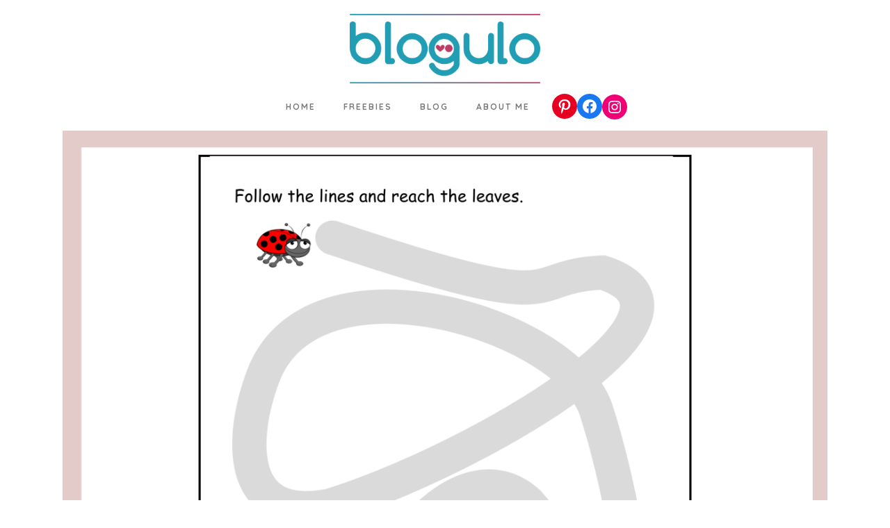

--- FILE ---
content_type: text/html; charset=UTF-8
request_url: https://blogulo.com/freebies/by-skills/tracing/ladybug-tracing-activity-worksheets-free-download/
body_size: 23052
content:
<!DOCTYPE html>
<html lang="en-US">
<head>
	<meta charset="UTF-8">
	<meta name="viewport" content="width=device-width, initial-scale=1, user-scalable=yes">
	<link rel="profile" href="https://gmpg.org/xfn/11">

	<style id="jetpack-boost-critical-css">@media all{.qodef-category-separator:after{content:",";margin-right:5px}}@media all{.qodef-category-separator:after{content:",";margin-right:5px}#qodef-back-to-top{position:fixed;width:50px;height:50px;right:25px;bottom:25px;margin:0;opacity:0;visibility:hidden;z-index:10000}#qodef-back-to-top .qodef-back-to-top-icon{position:relative;display:flex;align-items:center;justify-content:center;height:100%;color:#111;background-color:#f4f4f4;border:0 solid #f4f4f4;border-radius:4px;overflow:hidden}#qodef-back-to-top svg{display:block;width:18px;height:auto;fill:currentColor}#qodef-page-header .qodef-widget-holder{display:flex;align-items:center;height:100%;margin-left:24px}#qodef-page-header .qodef-widget-holder .widget{margin:0 12px}#qodef-page-header .qodef-widget-holder .widget:first-child{margin-left:0}#qodef-page-header .qodef-widget-holder .widget:last-child{margin-right:0}#qodef-page-header-inner{border-bottom:0 solid transparent}#qodef-page-header-inner.qodef-content-grid{padding:0}.qodef-header--centered #qodef-page-header{height:150px}.qodef-header--centered #qodef-page-header-inner{flex-direction:column;justify-content:center}.qodef-header--centered #qodef-page-header-inner>div{display:flex;flex-direction:row;align-items:center;height:100%}.qodef-header--centered #qodef-page-header-inner>div .qodef-widget-holder{margin-left:0}.qodef-header--centered #qodef-page-header-inner>div .qodef-header-navigation{margin:0 24px}.qodef-header-sticky{position:fixed;top:0;left:0;height:70px;width:100%;background-color:#fff;transform:translateY(-100%);z-index:100}.qodef-header-sticky-inner{position:relative;display:flex;align-items:center;justify-content:space-between;height:100%;padding:0 50px;border-bottom:0 solid transparent}.qodef-header-sticky-inner.qodef-content-grid{padding:0}.qodef-header-sticky-inner .qodef-header-navigation{margin-left:auto}#qodef-page-mobile-header-inner{border-bottom:0 solid transparent}.qodef-mobile-header-navigation{border-bottom:0 solid transparent}.qodef-opener-icon{position:relative;display:inline-block;vertical-align:middle;line-height:1}.qodef-opener-icon .qodef-m-icon{position:relative}.qodef-opener-icon.qodef--predefined span{position:relative}.qodef-opener-icon.qodef--predefined span>*{vertical-align:middle}.qodef-search-opener{display:inline-flex;align-items:flex-end;text-decoration:none}.qodef-search-opener .qodef-m-icon{width:19px;flex-shrink:0}.qodef-search-opener .qodef-m-icon svg{fill:currentColor}.qodef-search-opener .qodef-m-text{top:2px;margin-left:12px;font-size:17px;line-height:1;font-weight:500}@media only screen and (max-width:1024px){body:not(.qodef-content-behind-header) #qodef-page-outer{margin-top:0!important}}}@media all{.qodef-content-grid{width:1100px;margin:0 auto}@media only screen and (min-width:1441px){.qodef-content-grid-1300 .qodef-content-grid{width:1300px}}.qodef-grid>.qodef-grid-inner{position:relative;display:grid;gap:30px}.qodef-grid.qodef-layout--columns>.qodef-grid-inner{grid-template-columns:minmax(0,1fr)}.qodef-grid.qodef-gutter--huge>.qodef-grid-inner{gap:68px}@media only screen and (max-width:1200px){.qodef-content-grid{width:960px}}@media only screen and (max-width:1024px){.qodef-content-grid{width:768px}}@media only screen and (max-width:800px){.qodef-content-grid{width:86%}}@media only screen and (max-width:480px){.qodef-content-grid{width:82%}}}@media all{a,body,div,h1,h2,h3,h4,html,iframe,li,p,span,ul{vertical-align:baseline;margin:0;padding:0;background:0 0;border:0;outline:0}*{box-sizing:border-box}article,header,main,nav{display:block}ul{list-style-position:inside;padding:0;margin:0 0 1.5em}a img{border:none}img{height:auto;max-width:100%}img{vertical-align:middle;border-style:none}iframe{display:block;max-width:100%}.screen-reader-text{position:absolute!important;width:1px;height:1px;margin:-1px;padding:0;line-height:1;clip:rect(1px,1px,1px,1px);-webkit-clip-path:inset(50%);clip-path:inset(50%);border:0;word-wrap:normal!important;overflow:hidden}.widget:after,.widget:before{content:"";display:table;table-layout:fixed}.widget:after{clear:both}body{font-family:"DM Sans",sans-serif;font-size:17px;line-height:1.52941em;font-weight:400;color:#1e1e1e;background-color:#fff;overflow-x:hidden;-webkit-font-smoothing:antialiased}h1{font-family:inherit;color:#1e1e1e;font-size:50px;line-height:1.18em;font-weight:500;margin:20px 0;-ms-word-wrap:break-word;word-wrap:break-word}h2{font-family:inherit;color:#1e1e1e;font-size:36px;line-height:1.13889em;font-weight:500;margin:20px 0;-ms-word-wrap:break-word;word-wrap:break-word}h3{font-family:inherit;color:#1e1e1e;font-size:26px;line-height:1.34615em;font-weight:500;margin:20px 0;-ms-word-wrap:break-word;word-wrap:break-word}h3 a{font-family:inherit;font-size:inherit;font-weight:inherit;font-style:inherit;line-height:inherit;letter-spacing:inherit;text-transform:inherit;color:inherit}h4{font-family:inherit;color:#1e1e1e;font-size:23px;line-height:1.43478em;font-weight:400;margin:20px 0;-ms-word-wrap:break-word;word-wrap:break-word}a{color:#1e1e1e;text-decoration:none}p{margin:10px 0}.qodef-info-style{font-size:16px;line-height:1.25em;font-weight:500;letter-spacing:initial;font-family:"DM Sans",sans-serif}.qodef-info-style a{color:inherit;text-decoration:inherit}.qodef-category-separator:after{content:",";margin-right:5px}#qodef-page-wrapper{position:relative;overflow:hidden;border:0 solid transparent}#qodef-page-outer{position:relative}#qodef-page-inner{position:relative;padding:130px 0 100px}.qodef-blog{position:relative;display:inline-block;width:100%;vertical-align:top}.qodef-blog .qodef-blog-item{position:relative;display:inline-block;width:100%;vertical-align:top;margin:0 0 66px}.qodef-blog .qodef-blog-item .qodef-e-content,.qodef-blog .qodef-blog-item .qodef-e-inner,.qodef-blog .qodef-blog-item .qodef-e-media{position:relative;display:inline-block;width:100%;vertical-align:top}.qodef-blog .qodef-blog-item.has-post-thumbnail .qodef-e-content{padding:52px 0 0}.qodef-blog .qodef-blog-item .qodef-e-media-image{position:relative;display:inline-block;vertical-align:top;max-width:100%}.qodef-blog .qodef-blog-item .qodef-e-media-image img{display:block;width:100%}.qodef-blog .qodef-blog-item .qodef-e-media{display:block}.qodef-blog .qodef-blog-item .qodef-e-post-title{margin:0 0 .5em}.qodef-blog .qodef-blog-item .qodef-e-info{position:relative;display:flex;flex-wrap:wrap;align-items:center;width:100%}.qodef-blog .qodef-blog-item .qodef-e-info .qodef-e-info-item{position:relative;display:inline-flex;align-items:center;flex-wrap:wrap;line-height:inherit;margin-right:1.25em}.qodef-blog .qodef-blog-item .qodef-e-info .qodef-e-info-item a{display:inline-flex;align-items:center;color:inherit;text-decoration:inherit}.qodef-blog .qodef-blog-item .qodef-e-info .qodef-e-info-item:after{content:"/";position:absolute;right:-.6rem;transform:translateX(50%)}.qodef-blog .qodef-blog-item .qodef-e-info .qodef-e-info-item:last-child{margin-right:0}.qodef-blog .qodef-blog-item .qodef-e-info .qodef-e-info-item:last-child:after{content:""}.qodef-blog .qodef-blog-item .qodef-e-info.qodef-info--top{margin-bottom:.25em}.qodef-blog.qodef--single .qodef-blog-item{margin:0}.qodef-blog.qodef--single .qodef-blog-item.has-post-thumbnail .qodef-e-content{padding-top:52px}.qodef-blog.qodef--single .qodef-blog-item .qodef-e-content{display:block;padding-bottom:33px;margin-bottom:47px;border-bottom:1px solid #e1e1e1}.qodef-blog.qodef--single .qodef-blog-item .qodef-e-post-title{margin-bottom:23px}.qodef-blog.qodef--single .qodef-blog-item .qodef-e-info.qodef-info--top{margin-bottom:8px}.qodef-blog.qodef--single .qodef-blog-item.format-standard .qodef-e-media{display:flex}#qodef-page-header .qodef-widget-holder{margin-left:44px}#qodef-page-header .qodef-widget-holder .widget{margin:0 22px}#qodef-page-header{position:relative;display:inline-block;width:100%;vertical-align:top;height:120px;background-color:#fff;z-index:100}#qodef-page-header .qodef-header-logo-link{position:relative;display:flex;align-items:center;flex-shrink:0;height:120px;max-height:100%}#qodef-page-header .qodef-header-logo-link img{display:block;margin:auto 0;width:auto;max-height:100%}#qodef-page-header-inner{position:relative;display:flex;align-items:center;justify-content:space-between;height:100%;padding:0 50px}#qodef-page-mobile-header{position:relative;display:none;height:70px;z-index:100;background-color:#fff}#qodef-page-mobile-header .qodef-mobile-header-logo-link{position:relative;display:flex;align-items:center;height:70px;max-height:100%}#qodef-page-mobile-header .qodef-mobile-header-logo-link img{display:block;margin:auto;width:auto;max-height:100%}#qodef-page-mobile-header-inner{position:relative;display:flex;align-items:center;justify-content:space-between;height:100%;padding:0 50px}.qodef-mobile-header-opener{position:relative;width:auto;padding:0;margin:0;line-height:1;color:#1e1e1e;background:0 0;border:0;border-radius:0;box-shadow:none;outline:0;-webkit-appearance:none;margin-left:20px}.qodef-mobile-header-opener svg{display:block;width:21px;height:auto;margin:3px;fill:currentColor}.qodef-mobile-header-opener svg.qodef--initial{fill:none;stroke:currentColor}.qodef-mobile-header-navigation{position:absolute;top:100%;left:0;display:none;width:100%;max-height:calc(100vh - 70px);background-color:#fff;padding:0;margin:0;overflow-y:scroll;z-index:10}.qodef-mobile-header-navigation ul{margin:0;padding:0;list-style:none}.qodef-mobile-header-navigation ul li{position:relative;display:flex;justify-content:space-between;align-items:center;flex-wrap:wrap;width:100%;margin:17px 0;padding:0}.qodef-mobile-header-navigation ul li a{position:relative;display:flex;font-size:15px;color:#a8a7a7}.qodef-mobile-header-navigation>ul{margin:0 auto;padding:22px 50px}.qodef-mobile-header-navigation>ul>li>a{font-size:17px;line-height:1.5294117647058823529411764705882em;font-weight:500;color:#1e1e1e}.qodef-header-navigation{height:100%}.qodef-header-navigation ul{margin:0!important;padding:0;list-style:none}.qodef-header-navigation ul li{position:relative;margin:0;padding:0}.qodef-header-navigation ul li a{font-size:15px;color:#fff}.qodef-header-navigation>ul{position:relative;display:flex;align-items:center;height:100%;white-space:nowrap}.qodef-header-navigation>ul>li{height:100%;margin:0 12px}.qodef-header-navigation>ul>li>a{position:relative;display:flex;align-items:center;height:100%;padding:0 10px;font-size:17px;line-height:1.5294117647058823529411764705882em;font-weight:500;color:#1e1e1e}.qodef-header-navigation>ul>li>a .qodef-menu-item-text{display:inline-flex;flex-direction:column}.qodef-header-navigation>ul>li:first-child{margin-left:0}.qodef-header-navigation>ul>li:last-child{margin-right:0}.qodef-search-opener .qodef-m-text{top:-2px}.widget:last-child{margin-bottom:0!important}.widget ul{list-style:none;margin:0;padding:0}.widget ul li{position:relative}.widget ul li:last-child{margin-bottom:0}.widget ul li:last-child:not(.menu-item-has-children){padding-bottom:0}.widget{margin:0 0 53px}.widget ul li{margin:0 0 3px}@media only screen and (max-width:1024px){#qodef-page-header{display:none}}@media only screen and (max-width:1024px){#qodef-page-mobile-header{display:block}}}@media all{ul{box-sizing:border-box}.wp-block-social-links{background:0 0;box-sizing:border-box;margin-left:0;padding-left:0;padding-right:0;text-indent:0}.wp-block-social-links .wp-social-link a{border-bottom:0;box-shadow:none;text-decoration:none}.wp-block-social-links .wp-social-link a{padding:.25em}.wp-block-social-links .wp-social-link svg{height:1em;width:1em}.wp-block-social-links{font-size:24px}.wp-block-social-link{border-radius:9999px;display:block;height:auto}.wp-block-social-link a{align-items:center;display:flex;line-height:0}.wp-block-social-links .wp-block-social-link.wp-social-link{display:inline-block;margin:0;padding:0}.wp-block-social-links .wp-block-social-link.wp-social-link .wp-block-social-link-anchor,.wp-block-social-links .wp-block-social-link.wp-social-link .wp-block-social-link-anchor svg{color:currentColor;fill:currentColor}.wp-block-social-links:not(.is-style-logos-only) .wp-social-link{background-color:#f0f0f0;color:#444}.wp-block-social-links:not(.is-style-logos-only) .wp-social-link-facebook{background-color:#1778f2;color:#fff}.wp-block-social-links:not(.is-style-logos-only) .wp-social-link-instagram{background-color:#f00075;color:#fff}.wp-block-social-links:not(.is-style-logos-only) .wp-social-link-pinterest{background-color:#e60122;color:#fff}.screen-reader-text{border:0;clip:rect(1px,1px,1px,1px);-webkit-clip-path:inset(50%);clip-path:inset(50%);height:1px;margin:-1px;overflow:hidden;padding:0;position:absolute;width:1px;word-wrap:normal!important}}@media all{#likes-other-gravatars{background-color:#2e4453;border-width:0;box-shadow:0 0 10px #2e4453;box-shadow:0 0 10px #2e445399;display:none;min-width:130px;padding:10px 10px 12px;position:absolute;z-index:1000}#likes-other-gravatars.wpl-new-layout{background-color:#fff;border:1px solid #dcdcde;border-radius:4px;box-shadow:none;display:none;height:auto;max-height:240px;min-width:220px;overflow:auto;padding:9px 12px 10px;position:absolute;z-index:1000}#likes-other-gravatars *{line-height:normal}#likes-other-gravatars .likes-text{color:#fff;font-size:12px;padding-bottom:8px}#likes-other-gravatars.wpl-new-layout .likes-text{color:#101517;font-size:12px;font-weight:500;padding-bottom:8px}#likes-other-gravatars ul{list-style-type:none;margin:0;padding:0;text-indent:0}#likes-other-gravatars ul.wpl-avatars{display:block;max-height:190px;overflow:auto}.post-likes-widget-placeholder .button{display:none}.screen-reader-text{border:0;clip:rect(1px,1px,1px,1px);-webkit-clip-path:inset(50%);clip-path:inset(50%);height:1px;margin:-1px;overflow:hidden;padding:0;position:absolute!important;width:1px;word-wrap:normal!important}}@media all{.screen-reader-text{clip:rect(1px,1px,1px,1px);word-wrap:normal!important;border:0;clip-path:inset(50%);height:1px;margin:-1px;overflow:hidden;overflow-wrap:normal!important;padding:0;position:absolute!important;width:1px}}</style><meta name='robots' content='index, follow, max-image-preview:large, max-snippet:-1, max-video-preview:-1' />
				<link rel="pingback" href="https://blogulo.com/xmlrpc.php">
				
	<!-- This site is optimized with the Yoast SEO plugin v19.7 - https://yoast.com/wordpress/plugins/seo/ -->
	<title>Ladybug Tracing Activity Worksheets – Free Download - blogulo.com</title>
	<link rel="canonical" href="https://blogulo.com/freebies/by-skills/tracing/ladybug-tracing-activity-worksheets-free-download/" />
	<meta property="og:locale" content="en_US" />
	<meta property="og:type" content="article" />
	<meta property="og:title" content="Ladybug Tracing Activity Worksheets – Free Download - blogulo.com" />
	<meta property="og:description" content="You can download the worksheets related to the &#8220;Animal Line Tracing&#8221; you are looking for below. The main purpose of these studies is to support school or home activities for children of the age of 3 and 7 The following activity letter tracing activity is helpful for children to develop their basic skills. Small motor [&hellip;]" />
	<meta property="og:url" content="https://blogulo.com/freebies/by-skills/tracing/ladybug-tracing-activity-worksheets-free-download/" />
	<meta property="og:site_name" content="blogulo.com" />
	<meta property="article:published_time" content="2021-10-05T10:48:34+00:00" />
	<meta property="og:image" content="https://i0.wp.com/blogulo.com/wp-content/uploads/2021/10/bitmap-38.png-38.png?fit=1195%2C1095&ssl=1" />
	<meta property="og:image:width" content="1195" />
	<meta property="og:image:height" content="1095" />
	<meta property="og:image:type" content="image/png" />
	<meta name="author" content="Smy" />
	<meta name="twitter:card" content="summary_large_image" />
	<meta name="twitter:label1" content="Written by" />
	<meta name="twitter:data1" content="Smy" />
	<meta name="twitter:label2" content="Est. reading time" />
	<meta name="twitter:data2" content="1 minute" />
	<script type="application/ld+json" class="yoast-schema-graph">{"@context":"https://schema.org","@graph":[{"@type":"Article","@id":"https://blogulo.com/freebies/by-skills/tracing/ladybug-tracing-activity-worksheets-free-download/#article","isPartOf":{"@id":"https://blogulo.com/freebies/by-skills/tracing/ladybug-tracing-activity-worksheets-free-download/"},"author":{"name":"Smy","@id":"https://blogulo.com/#/schema/person/0da4d384d09c41a1a1810c87f0721801"},"headline":"Ladybug Tracing Activity Worksheets – Free Download","datePublished":"2021-10-05T10:48:34+00:00","dateModified":"2021-10-05T10:48:34+00:00","mainEntityOfPage":{"@id":"https://blogulo.com/freebies/by-skills/tracing/ladybug-tracing-activity-worksheets-free-download/"},"wordCount":242,"commentCount":0,"publisher":{"@id":"https://blogulo.com/#/schema/person/0da4d384d09c41a1a1810c87f0721801"},"image":{"@id":"https://blogulo.com/freebies/by-skills/tracing/ladybug-tracing-activity-worksheets-free-download/#primaryimage"},"thumbnailUrl":"https://i0.wp.com/blogulo.com/wp-content/uploads/2021/10/bitmap-38.png-38.png?fit=1195%2C1095&ssl=1","keywords":["activity","Free","kindergarten","Lines","preschool","shapes","tracing","worksheet"],"articleSection":["LINES","TRACING"],"inLanguage":"en-US","potentialAction":[{"@type":"CommentAction","name":"Comment","target":["https://blogulo.com/freebies/by-skills/tracing/ladybug-tracing-activity-worksheets-free-download/#respond"]}]},{"@type":"WebPage","@id":"https://blogulo.com/freebies/by-skills/tracing/ladybug-tracing-activity-worksheets-free-download/","url":"https://blogulo.com/freebies/by-skills/tracing/ladybug-tracing-activity-worksheets-free-download/","name":"Ladybug Tracing Activity Worksheets – Free Download - blogulo.com","isPartOf":{"@id":"https://blogulo.com/#website"},"primaryImageOfPage":{"@id":"https://blogulo.com/freebies/by-skills/tracing/ladybug-tracing-activity-worksheets-free-download/#primaryimage"},"image":{"@id":"https://blogulo.com/freebies/by-skills/tracing/ladybug-tracing-activity-worksheets-free-download/#primaryimage"},"thumbnailUrl":"https://i0.wp.com/blogulo.com/wp-content/uploads/2021/10/bitmap-38.png-38.png?fit=1195%2C1095&ssl=1","datePublished":"2021-10-05T10:48:34+00:00","dateModified":"2021-10-05T10:48:34+00:00","breadcrumb":{"@id":"https://blogulo.com/freebies/by-skills/tracing/ladybug-tracing-activity-worksheets-free-download/#breadcrumb"},"inLanguage":"en-US","potentialAction":[{"@type":"ReadAction","target":["https://blogulo.com/freebies/by-skills/tracing/ladybug-tracing-activity-worksheets-free-download/"]}]},{"@type":"ImageObject","inLanguage":"en-US","@id":"https://blogulo.com/freebies/by-skills/tracing/ladybug-tracing-activity-worksheets-free-download/#primaryimage","url":"https://i0.wp.com/blogulo.com/wp-content/uploads/2021/10/bitmap-38.png-38.png?fit=1195%2C1095&ssl=1","contentUrl":"https://i0.wp.com/blogulo.com/wp-content/uploads/2021/10/bitmap-38.png-38.png?fit=1195%2C1095&ssl=1","width":1195,"height":1095},{"@type":"BreadcrumbList","@id":"https://blogulo.com/freebies/by-skills/tracing/ladybug-tracing-activity-worksheets-free-download/#breadcrumb","itemListElement":[{"@type":"ListItem","position":1,"name":"Homepage","item":"https://blogulo.com/"},{"@type":"ListItem","position":2,"name":"Ladybug Tracing Activity Worksheets – Free Download"}]},{"@type":"WebSite","@id":"https://blogulo.com/#website","url":"https://blogulo.com/","name":"blogulo.com","description":"Life, culture, experience and the others","publisher":{"@id":"https://blogulo.com/#/schema/person/0da4d384d09c41a1a1810c87f0721801"},"potentialAction":[{"@type":"SearchAction","target":{"@type":"EntryPoint","urlTemplate":"https://blogulo.com/?s={search_term_string}"},"query-input":"required name=search_term_string"}],"inLanguage":"en-US"},{"@type":["Person","Organization"],"@id":"https://blogulo.com/#/schema/person/0da4d384d09c41a1a1810c87f0721801","name":"Smy","image":{"@type":"ImageObject","inLanguage":"en-US","@id":"https://blogulo.com/#/schema/person/image/","url":"https://i0.wp.com/blogulo.com/wp-content/uploads/2019/07/blogulo.png?fit=350%2C128&ssl=1","contentUrl":"https://i0.wp.com/blogulo.com/wp-content/uploads/2019/07/blogulo.png?fit=350%2C128&ssl=1","width":350,"height":128,"caption":"Smy"},"logo":{"@id":"https://blogulo.com/#/schema/person/image/"}}]}</script>
	<!-- / Yoast SEO plugin. -->


<link rel='dns-prefetch' href='//www.google.com' />
<link rel='dns-prefetch' href='//www.googletagmanager.com' />
<link rel='dns-prefetch' href='//fonts.googleapis.com' />
<link rel='dns-prefetch' href='//s.w.org' />
<link rel='dns-prefetch' href='//i0.wp.com' />
<link rel='dns-prefetch' href='//c0.wp.com' />
<link rel='dns-prefetch' href='//widgets.wp.com' />
<link rel='dns-prefetch' href='//s0.wp.com' />
<link rel='dns-prefetch' href='//0.gravatar.com' />
<link rel='dns-prefetch' href='//1.gravatar.com' />
<link rel='dns-prefetch' href='//2.gravatar.com' />
<link rel='dns-prefetch' href='//jetpack.wordpress.com' />
<link rel='dns-prefetch' href='//public-api.wordpress.com' />
<link rel='dns-prefetch' href='//pagead2.googlesyndication.com' />
<link rel="alternate" type="application/rss+xml" title="blogulo.com &raquo; Feed" href="https://blogulo.com/feed/" />
<link rel="alternate" type="application/rss+xml" title="blogulo.com &raquo; Comments Feed" href="https://blogulo.com/comments/feed/" />
<link rel="alternate" type="application/rss+xml" title="blogulo.com &raquo; Ladybug Tracing Activity Worksheets – Free Download Comments Feed" href="https://blogulo.com/freebies/by-skills/tracing/ladybug-tracing-activity-worksheets-free-download/feed/" />
<script type="text/javascript">
window._wpemojiSettings = {"baseUrl":"https:\/\/s.w.org\/images\/core\/emoji\/14.0.0\/72x72\/","ext":".png","svgUrl":"https:\/\/s.w.org\/images\/core\/emoji\/14.0.0\/svg\/","svgExt":".svg","source":{"concatemoji":"https:\/\/blogulo.com\/wp-includes\/js\/wp-emoji-release.min.js?ver=6.0.11"}};
/*! This file is auto-generated */
!function(e,a,t){var n,r,o,i=a.createElement("canvas"),p=i.getContext&&i.getContext("2d");function s(e,t){var a=String.fromCharCode,e=(p.clearRect(0,0,i.width,i.height),p.fillText(a.apply(this,e),0,0),i.toDataURL());return p.clearRect(0,0,i.width,i.height),p.fillText(a.apply(this,t),0,0),e===i.toDataURL()}function c(e){var t=a.createElement("script");t.src=e,t.defer=t.type="text/javascript",a.getElementsByTagName("head")[0].appendChild(t)}for(o=Array("flag","emoji"),t.supports={everything:!0,everythingExceptFlag:!0},r=0;r<o.length;r++)t.supports[o[r]]=function(e){if(!p||!p.fillText)return!1;switch(p.textBaseline="top",p.font="600 32px Arial",e){case"flag":return s([127987,65039,8205,9895,65039],[127987,65039,8203,9895,65039])?!1:!s([55356,56826,55356,56819],[55356,56826,8203,55356,56819])&&!s([55356,57332,56128,56423,56128,56418,56128,56421,56128,56430,56128,56423,56128,56447],[55356,57332,8203,56128,56423,8203,56128,56418,8203,56128,56421,8203,56128,56430,8203,56128,56423,8203,56128,56447]);case"emoji":return!s([129777,127995,8205,129778,127999],[129777,127995,8203,129778,127999])}return!1}(o[r]),t.supports.everything=t.supports.everything&&t.supports[o[r]],"flag"!==o[r]&&(t.supports.everythingExceptFlag=t.supports.everythingExceptFlag&&t.supports[o[r]]);t.supports.everythingExceptFlag=t.supports.everythingExceptFlag&&!t.supports.flag,t.DOMReady=!1,t.readyCallback=function(){t.DOMReady=!0},t.supports.everything||(n=function(){t.readyCallback()},a.addEventListener?(a.addEventListener("DOMContentLoaded",n,!1),e.addEventListener("load",n,!1)):(e.attachEvent("onload",n),a.attachEvent("onreadystatechange",function(){"complete"===a.readyState&&t.readyCallback()})),(e=t.source||{}).concatemoji?c(e.concatemoji):e.wpemoji&&e.twemoji&&(c(e.twemoji),c(e.wpemoji)))}(window,document,window._wpemojiSettings);
</script>
<style type="text/css">
img.wp-smiley,
img.emoji {
	display: inline !important;
	border: none !important;
	box-shadow: none !important;
	height: 1em !important;
	width: 1em !important;
	margin: 0 0.07em !important;
	vertical-align: -0.1em !important;
	background: none !important;
	padding: 0 !important;
}
</style>
	<noscript><link rel='stylesheet' id='wp-block-library-css'  href='https://c0.wp.com/c/6.0.11/wp-includes/css/dist/block-library/style.min.css' type='text/css' media='all' />
</noscript><link rel='stylesheet' id='wp-block-library-css'  href='https://c0.wp.com/c/6.0.11/wp-includes/css/dist/block-library/style.min.css' type='text/css' media="not all" data-media="all" onload="this.media=this.dataset.media; delete this.dataset.media; this.removeAttribute( 'onload' );" />
<style id='wp-block-library-inline-css' type='text/css'>
.has-text-align-justify{text-align:justify;}
</style>
<noscript><link rel='stylesheet' id='mediaelement-css'  href='https://c0.wp.com/c/6.0.11/wp-includes/js/mediaelement/mediaelementplayer-legacy.min.css' type='text/css' media='all' />
</noscript><link rel='stylesheet' id='mediaelement-css'  href='https://c0.wp.com/c/6.0.11/wp-includes/js/mediaelement/mediaelementplayer-legacy.min.css' type='text/css' media="not all" data-media="all" onload="this.media=this.dataset.media; delete this.dataset.media; this.removeAttribute( 'onload' );" />
<noscript><link rel='stylesheet' id='wp-mediaelement-css'  href='https://c0.wp.com/c/6.0.11/wp-includes/js/mediaelement/wp-mediaelement.min.css' type='text/css' media='all' />
</noscript><link rel='stylesheet' id='wp-mediaelement-css'  href='https://c0.wp.com/c/6.0.11/wp-includes/js/mediaelement/wp-mediaelement.min.css' type='text/css' media="not all" data-media="all" onload="this.media=this.dataset.media; delete this.dataset.media; this.removeAttribute( 'onload' );" />
<style id='global-styles-inline-css' type='text/css'>
body{--wp--preset--color--black: #000000;--wp--preset--color--cyan-bluish-gray: #abb8c3;--wp--preset--color--white: #ffffff;--wp--preset--color--pale-pink: #f78da7;--wp--preset--color--vivid-red: #cf2e2e;--wp--preset--color--luminous-vivid-orange: #ff6900;--wp--preset--color--luminous-vivid-amber: #fcb900;--wp--preset--color--light-green-cyan: #7bdcb5;--wp--preset--color--vivid-green-cyan: #00d084;--wp--preset--color--pale-cyan-blue: #8ed1fc;--wp--preset--color--vivid-cyan-blue: #0693e3;--wp--preset--color--vivid-purple: #9b51e0;--wp--preset--gradient--vivid-cyan-blue-to-vivid-purple: linear-gradient(135deg,rgba(6,147,227,1) 0%,rgb(155,81,224) 100%);--wp--preset--gradient--light-green-cyan-to-vivid-green-cyan: linear-gradient(135deg,rgb(122,220,180) 0%,rgb(0,208,130) 100%);--wp--preset--gradient--luminous-vivid-amber-to-luminous-vivid-orange: linear-gradient(135deg,rgba(252,185,0,1) 0%,rgba(255,105,0,1) 100%);--wp--preset--gradient--luminous-vivid-orange-to-vivid-red: linear-gradient(135deg,rgba(255,105,0,1) 0%,rgb(207,46,46) 100%);--wp--preset--gradient--very-light-gray-to-cyan-bluish-gray: linear-gradient(135deg,rgb(238,238,238) 0%,rgb(169,184,195) 100%);--wp--preset--gradient--cool-to-warm-spectrum: linear-gradient(135deg,rgb(74,234,220) 0%,rgb(151,120,209) 20%,rgb(207,42,186) 40%,rgb(238,44,130) 60%,rgb(251,105,98) 80%,rgb(254,248,76) 100%);--wp--preset--gradient--blush-light-purple: linear-gradient(135deg,rgb(255,206,236) 0%,rgb(152,150,240) 100%);--wp--preset--gradient--blush-bordeaux: linear-gradient(135deg,rgb(254,205,165) 0%,rgb(254,45,45) 50%,rgb(107,0,62) 100%);--wp--preset--gradient--luminous-dusk: linear-gradient(135deg,rgb(255,203,112) 0%,rgb(199,81,192) 50%,rgb(65,88,208) 100%);--wp--preset--gradient--pale-ocean: linear-gradient(135deg,rgb(255,245,203) 0%,rgb(182,227,212) 50%,rgb(51,167,181) 100%);--wp--preset--gradient--electric-grass: linear-gradient(135deg,rgb(202,248,128) 0%,rgb(113,206,126) 100%);--wp--preset--gradient--midnight: linear-gradient(135deg,rgb(2,3,129) 0%,rgb(40,116,252) 100%);--wp--preset--duotone--dark-grayscale: url('#wp-duotone-dark-grayscale');--wp--preset--duotone--grayscale: url('#wp-duotone-grayscale');--wp--preset--duotone--purple-yellow: url('#wp-duotone-purple-yellow');--wp--preset--duotone--blue-red: url('#wp-duotone-blue-red');--wp--preset--duotone--midnight: url('#wp-duotone-midnight');--wp--preset--duotone--magenta-yellow: url('#wp-duotone-magenta-yellow');--wp--preset--duotone--purple-green: url('#wp-duotone-purple-green');--wp--preset--duotone--blue-orange: url('#wp-duotone-blue-orange');--wp--preset--font-size--small: 13px;--wp--preset--font-size--medium: 20px;--wp--preset--font-size--large: 36px;--wp--preset--font-size--x-large: 42px;}.has-black-color{color: var(--wp--preset--color--black) !important;}.has-cyan-bluish-gray-color{color: var(--wp--preset--color--cyan-bluish-gray) !important;}.has-white-color{color: var(--wp--preset--color--white) !important;}.has-pale-pink-color{color: var(--wp--preset--color--pale-pink) !important;}.has-vivid-red-color{color: var(--wp--preset--color--vivid-red) !important;}.has-luminous-vivid-orange-color{color: var(--wp--preset--color--luminous-vivid-orange) !important;}.has-luminous-vivid-amber-color{color: var(--wp--preset--color--luminous-vivid-amber) !important;}.has-light-green-cyan-color{color: var(--wp--preset--color--light-green-cyan) !important;}.has-vivid-green-cyan-color{color: var(--wp--preset--color--vivid-green-cyan) !important;}.has-pale-cyan-blue-color{color: var(--wp--preset--color--pale-cyan-blue) !important;}.has-vivid-cyan-blue-color{color: var(--wp--preset--color--vivid-cyan-blue) !important;}.has-vivid-purple-color{color: var(--wp--preset--color--vivid-purple) !important;}.has-black-background-color{background-color: var(--wp--preset--color--black) !important;}.has-cyan-bluish-gray-background-color{background-color: var(--wp--preset--color--cyan-bluish-gray) !important;}.has-white-background-color{background-color: var(--wp--preset--color--white) !important;}.has-pale-pink-background-color{background-color: var(--wp--preset--color--pale-pink) !important;}.has-vivid-red-background-color{background-color: var(--wp--preset--color--vivid-red) !important;}.has-luminous-vivid-orange-background-color{background-color: var(--wp--preset--color--luminous-vivid-orange) !important;}.has-luminous-vivid-amber-background-color{background-color: var(--wp--preset--color--luminous-vivid-amber) !important;}.has-light-green-cyan-background-color{background-color: var(--wp--preset--color--light-green-cyan) !important;}.has-vivid-green-cyan-background-color{background-color: var(--wp--preset--color--vivid-green-cyan) !important;}.has-pale-cyan-blue-background-color{background-color: var(--wp--preset--color--pale-cyan-blue) !important;}.has-vivid-cyan-blue-background-color{background-color: var(--wp--preset--color--vivid-cyan-blue) !important;}.has-vivid-purple-background-color{background-color: var(--wp--preset--color--vivid-purple) !important;}.has-black-border-color{border-color: var(--wp--preset--color--black) !important;}.has-cyan-bluish-gray-border-color{border-color: var(--wp--preset--color--cyan-bluish-gray) !important;}.has-white-border-color{border-color: var(--wp--preset--color--white) !important;}.has-pale-pink-border-color{border-color: var(--wp--preset--color--pale-pink) !important;}.has-vivid-red-border-color{border-color: var(--wp--preset--color--vivid-red) !important;}.has-luminous-vivid-orange-border-color{border-color: var(--wp--preset--color--luminous-vivid-orange) !important;}.has-luminous-vivid-amber-border-color{border-color: var(--wp--preset--color--luminous-vivid-amber) !important;}.has-light-green-cyan-border-color{border-color: var(--wp--preset--color--light-green-cyan) !important;}.has-vivid-green-cyan-border-color{border-color: var(--wp--preset--color--vivid-green-cyan) !important;}.has-pale-cyan-blue-border-color{border-color: var(--wp--preset--color--pale-cyan-blue) !important;}.has-vivid-cyan-blue-border-color{border-color: var(--wp--preset--color--vivid-cyan-blue) !important;}.has-vivid-purple-border-color{border-color: var(--wp--preset--color--vivid-purple) !important;}.has-vivid-cyan-blue-to-vivid-purple-gradient-background{background: var(--wp--preset--gradient--vivid-cyan-blue-to-vivid-purple) !important;}.has-light-green-cyan-to-vivid-green-cyan-gradient-background{background: var(--wp--preset--gradient--light-green-cyan-to-vivid-green-cyan) !important;}.has-luminous-vivid-amber-to-luminous-vivid-orange-gradient-background{background: var(--wp--preset--gradient--luminous-vivid-amber-to-luminous-vivid-orange) !important;}.has-luminous-vivid-orange-to-vivid-red-gradient-background{background: var(--wp--preset--gradient--luminous-vivid-orange-to-vivid-red) !important;}.has-very-light-gray-to-cyan-bluish-gray-gradient-background{background: var(--wp--preset--gradient--very-light-gray-to-cyan-bluish-gray) !important;}.has-cool-to-warm-spectrum-gradient-background{background: var(--wp--preset--gradient--cool-to-warm-spectrum) !important;}.has-blush-light-purple-gradient-background{background: var(--wp--preset--gradient--blush-light-purple) !important;}.has-blush-bordeaux-gradient-background{background: var(--wp--preset--gradient--blush-bordeaux) !important;}.has-luminous-dusk-gradient-background{background: var(--wp--preset--gradient--luminous-dusk) !important;}.has-pale-ocean-gradient-background{background: var(--wp--preset--gradient--pale-ocean) !important;}.has-electric-grass-gradient-background{background: var(--wp--preset--gradient--electric-grass) !important;}.has-midnight-gradient-background{background: var(--wp--preset--gradient--midnight) !important;}.has-small-font-size{font-size: var(--wp--preset--font-size--small) !important;}.has-medium-font-size{font-size: var(--wp--preset--font-size--medium) !important;}.has-large-font-size{font-size: var(--wp--preset--font-size--large) !important;}.has-x-large-font-size{font-size: var(--wp--preset--font-size--x-large) !important;}
</style>
<noscript><link rel='stylesheet' id='contact-form-7-css'  href='https://blogulo.com/wp-content/plugins/contact-form-7/includes/css/styles.css?ver=5.7.7' type='text/css' media='all' />
</noscript><link rel='stylesheet' id='contact-form-7-css'  href='https://blogulo.com/wp-content/plugins/contact-form-7/includes/css/styles.css?ver=5.7.7' type='text/css' media="not all" data-media="all" onload="this.media=this.dataset.media; delete this.dataset.media; this.removeAttribute( 'onload' );" />
<noscript><link rel='stylesheet' id='c4wp-public-css'  href='https://blogulo.com/wp-content/plugins/wp-captcha//assets/css/c4wp-public.css?ver=6.0.11' type='text/css' media='all' />
</noscript><link rel='stylesheet' id='c4wp-public-css'  href='https://blogulo.com/wp-content/plugins/wp-captcha//assets/css/c4wp-public.css?ver=6.0.11' type='text/css' media="not all" data-media="all" onload="this.media=this.dataset.media; delete this.dataset.media; this.removeAttribute( 'onload' );" />
<noscript><link rel='stylesheet' id='qi-addons-for-elementor-grid-style-css'  href='https://blogulo.com/wp-content/plugins/qi-addons-for-elementor/assets/css/grid.min.css?ver=6.0.11' type='text/css' media='all' />
</noscript><link rel='stylesheet' id='qi-addons-for-elementor-grid-style-css'  href='https://blogulo.com/wp-content/plugins/qi-addons-for-elementor/assets/css/grid.min.css?ver=6.0.11' type='text/css' media="not all" data-media="all" onload="this.media=this.dataset.media; delete this.dataset.media; this.removeAttribute( 'onload' );" />
<noscript><link rel='stylesheet' id='qi-addons-for-elementor-helper-parts-style-css'  href='https://blogulo.com/wp-content/plugins/qi-addons-for-elementor/assets/css/helper-parts.min.css?ver=6.0.11' type='text/css' media='all' />
</noscript><link rel='stylesheet' id='qi-addons-for-elementor-helper-parts-style-css'  href='https://blogulo.com/wp-content/plugins/qi-addons-for-elementor/assets/css/helper-parts.min.css?ver=6.0.11' type='text/css' media="not all" data-media="all" onload="this.media=this.dataset.media; delete this.dataset.media; this.removeAttribute( 'onload' );" />
<noscript><link rel='stylesheet' id='qi-addons-for-elementor-style-css'  href='https://blogulo.com/wp-content/plugins/qi-addons-for-elementor/assets/css/main.min.css?ver=6.0.11' type='text/css' media='all' />
</noscript><link rel='stylesheet' id='qi-addons-for-elementor-style-css'  href='https://blogulo.com/wp-content/plugins/qi-addons-for-elementor/assets/css/main.min.css?ver=6.0.11' type='text/css' media="not all" data-media="all" onload="this.media=this.dataset.media; delete this.dataset.media; this.removeAttribute( 'onload' );" />
<noscript><link rel='stylesheet' id='swiper-css'  href='https://blogulo.com/wp-content/plugins/elementor/assets/lib/swiper/css/swiper.min.css?ver=5.3.6' type='text/css' media='all' />
</noscript><link rel='stylesheet' id='swiper-css'  href='https://blogulo.com/wp-content/plugins/elementor/assets/lib/swiper/css/swiper.min.css?ver=5.3.6' type='text/css' media="not all" data-media="all" onload="this.media=this.dataset.media; delete this.dataset.media; this.removeAttribute( 'onload' );" />
<noscript><link rel='stylesheet' id='qode-essential-addons-style-css'  href='https://blogulo.com/wp-content/plugins/qode-essential-addons/assets/css/main.min.css?ver=6.0.11' type='text/css' media='all' />
</noscript><link rel='stylesheet' id='qode-essential-addons-style-css'  href='https://blogulo.com/wp-content/plugins/qode-essential-addons/assets/css/main.min.css?ver=6.0.11' type='text/css' media="not all" data-media="all" onload="this.media=this.dataset.media; delete this.dataset.media; this.removeAttribute( 'onload' );" />
<noscript><link rel='stylesheet' id='qi-google-fonts-css'  href='https://fonts.googleapis.com/css?family=DM+Sans%3A400%2C500%2C600%2C700%7CQuicksand%3A400%2C500%2C600%2C700&#038;subset=latin-ext&#038;display=swap&#038;ver=1.0.0' type='text/css' media='all' />
</noscript><link rel='stylesheet' id='qi-google-fonts-css'  href='https://fonts.googleapis.com/css?family=DM+Sans%3A400%2C500%2C600%2C700%7CQuicksand%3A400%2C500%2C600%2C700&#038;subset=latin-ext&#038;display=swap&#038;ver=1.0.0' type='text/css' media="not all" data-media="all" onload="this.media=this.dataset.media; delete this.dataset.media; this.removeAttribute( 'onload' );" />
<noscript><link rel='stylesheet' id='qi-grid-css'  href='https://blogulo.com/wp-content/themes/qi/assets/css/grid.min.css?ver=6.0.11' type='text/css' media='all' />
</noscript><link rel='stylesheet' id='qi-grid-css'  href='https://blogulo.com/wp-content/themes/qi/assets/css/grid.min.css?ver=6.0.11' type='text/css' media="not all" data-media="all" onload="this.media=this.dataset.media; delete this.dataset.media; this.removeAttribute( 'onload' );" />
<noscript><link rel='stylesheet' id='qi-main-css'  href='https://blogulo.com/wp-content/themes/qi/assets/css/main.min.css?ver=6.0.11' type='text/css' media='all' />
</noscript><link rel='stylesheet' id='qi-main-css'  href='https://blogulo.com/wp-content/themes/qi/assets/css/main.min.css?ver=6.0.11' type='text/css' media="not all" data-media="all" onload="this.media=this.dataset.media; delete this.dataset.media; this.removeAttribute( 'onload' );" />
<style id='qi-main-inline-css' type='text/css'>
#qodef-back-to-top .qodef-back-to-top-icon { color: #219db4;background-color: rgba(255,255,255,0);border-color: #f58f6fm;border-width: 1px;border-radius: 25px;}#qodef-back-to-top:hover .qodef-back-to-top-icon { color: #219db4;}#qodef-back-to-top .qodef-back-to-top-icon svg { width: 40px;}.widget.widget_recent_entries ul li .post-date, body[class*="theme-qi"] .qodef-blog .qodef-info-style .qodef-e-info-item a, body[class*="theme-qi"] .qodef-blog .qodef-info-style .qodef-e-info-item:after, body[class*="theme-qi"] .qodef-blog-shortcode.qodef-item-layout--standard .qodef-blog-item .qodef-e-info.qodef-info--top .qodef-e-info-item a, body[class*="theme-qi"] .qodef-blog-shortcode.qodef-item-layout--standard .qodef-blog-item .qodef-e-info.qodef-info--top .qodef-e-info-item:after, body[class*="theme-qi"] .widget.widget_rss ul a.rsswidget, body[class*="theme-qi"] #qodef-page-comments-list .qodef-comment-item .qodef-e-date a, body[class*="the-two"] .qodef-blog .qodef-e-info .qodef-e-info-item a, body[class*="the-two"] .qodef-blog-shortcode.qodef-item-layout--standard .qodef-blog-item .qodef-e-info.qodef-info--top .qodef-e-info-item a, body[class*="the-two"] .widget.widget_rss ul a.rsswidget, body[class*="the-two"] #qodef-page-comments-list .qodef-comment-item .qodef-e-date a { color: #444444;font-family: "Quicksand";font-size: 15px;line-height: 10px;font-style: normal;font-weight: 400;text-decoration: none;letter-spacing: 0px;text-transform: none;}body[class*="theme-qi"] .qodef-blog .qodef-info-style, body[class*="theme-qi"] .qodef-blog-shortcode.qodef-item-layout--standard .qodef-blog-item .qodef-e-info.qodef-info--top .qodef-e-info-item { color: #444444;}body[class*="theme-qi"] .qodef-blog .qodef-info-style .qodef-e-info-item a:hover, body[class*="theme-qi"] .qodef-blog .qodef-info-style .qodef-e-info-item a:focus, body[class*="theme-qi"] .qodef-blog-shortcode.qodef-item-layout--standard .qodef-blog-item .qodef-e-info .qodef-e-info-item a:hover, body[class*="theme-qi"] .qodef-blog-shortcode.qodef-item-layout--standard .qodef-blog-item .qodef-e-info .qodef-e-info-item a:focus, body[class*="theme-qi"] #qodef-page-comments-list .qodef-comment-item .qodef-e-date a:hover, body[class*="theme-qi"] #qodef-page-comments-list .qodef-comment-item .qodef-e-date a:focus, body[class*="theme-qi"] .widget.widget_rss ul a.rsswidget:hover, body[class*="the-two"] .qodef-blog .qodef-e-info .qodef-e-info-item a:hover, body[class*="the-two"] .qodef-blog .qodef-e-info .qodef-e-info-item a:focus, body[class*="the-two"] .qodef-blog-shortcode.qodef-item-layout--standard .qodef-blog-item .qodef-e-info .qodef-e-info-item a:hover, body[class*="the-two"] .qodef-blog-shortcode.qodef-item-layout--standard .qodef-blog-item .qodef-e-info .qodef-e-info-item a:focus, body[class*="the-two"] #qodef-page-comments-list .qodef-comment-item .qodef-e-date a:hover, body[class*="the-two"] #qodef-page-comments-list .qodef-comment-item .qodef-e-date a:focus, body[class*="the-two"] .widget.widget_rss ul a.rsswidget:hover { color: #219db4;text-decoration: none;}.qodef-blog.qodef--list { text-align: center;}.qodef-blog.qodef--list .qodef-blog-item .qodef-e-info { justify-content: center;}label { font-size: 14px;font-weight: 400;}input[type="text"], input[type="email"], input[type="url"], input[type="password"], input[type="number"], input[type="tel"], input[type="search"], input[type="date"], textarea, select, body .select2-container--default .select2-selection--single, body .select2-container--default .select2-selection--multiple, .widget[class*="_search"] button.qodef-search-form-button, .wp-block-search .wp-block-search__input, .wp-block-search.wp-block-search__button-inside .wp-block-search__inside-wrapper, .widget.widget_block .wp-block-woocommerce-product-search input { font-size: 14px;font-weight: 400;padding: 10px 20px;}input[type="submit"], button[type="submit"], .qodef-theme-button.qodef--filled, button.qodef-theme-button.qodef--filled, #qodef-woo-page .added_to_cart, #qodef-woo-page .button, .qodef-woo-shortcode .added_to_cart, .qodef-woo-shortcode .button, .widget.woocommerce .button, .woocommerce-page div.woocommerce>.return-to-shop a, .woocommerce-account .button, #qodef-page-header .widget.woocommerce.widget_shopping_cart .buttons a, .widget.woocommerce.widget_shopping_cart .buttons a { color: #ffffff;font-family: "Quicksand";font-size: 12px;font-style: normal;font-weight: 700;letter-spacing: 2px;text-transform: uppercase;background-color: #219db4;border-color: #219db4;}input[type="submit"]:hover, button[type="submit"]:hover, input[type="submit"]:focus, button[type="submit"]:focus, .qodef-theme-button.qodef--filled:hover, button.qodef-theme-button.qodef--filled:hover, .qodef-theme-button.qodef--filled:focus, button.qodef-theme-button.qodef--filled:focus, #qodef-woo-page .added_to_cart:hover, #qodef-woo-page .button:hover, .qodef-woo-shortcode .added_to_cart:hover, .qodef-woo-shortcode .button:hover, .widget.woocommerce .button:hover, #qodef-woo-page .added_to_cart:focus, #qodef-woo-page .button:focus, .qodef-woo-shortcode .added_to_cart:focus, .qodef-woo-shortcode .button:focus, .widget.woocommerce .button:focus, .woocommerce-page div.woocommerce>.return-to-shop a:hover, .woocommerce-page div.woocommerce>.return-to-shop a:focus, .woocommerce-account .button:hover, .woocommerce-account .button:focus, #qodef-page-header .widget.woocommerce.widget_shopping_cart .buttons a:hover, .widget.woocommerce.widget_shopping_cart .buttons a:hover { color: #ffffff;background-color: rgba(33,157,180,0.79);border-color: rgba(33,157,180,0.81);}.qodef-theme-button.qodef--simple, button.qodef-theme-button.qodef--simple, .qodef-woo-shortcode-product-list.qodef-item-layout--info-on-image .qodef-woo-product-inner .added_to_cart, .qodef-woo-shortcode-product-list.qodef-item-layout--info-on-image .qodef-woo-product-inner .button, #qodef-woo-page .qodef-woo-to-swap .button, #qodef-woo-page .qodef-woo-to-swap .added_to_cart { font-family: "Quicksand";font-size: 12px;text-decoration: none;letter-spacing: 2px;text-transform: uppercase;margin-top: -14px;}#qodef-page-footer-top-area { background-color: rgba(191,99,128,0.09);}#qodef-page-footer-top-area-inner { padding-top: 40px;padding-bottom: 40px;}#qodef-page-footer-top-area .widget { margin-bottom: 12px;}#qodef-page-footer-bottom-area { background-color: rgba(38,159,182,0.15);}#qodef-page-footer-bottom-area-inner { padding-top: 3px;padding-bottom: 3px;border-top-width: 0px;}#qodef-fullscreen-area { background-color: #ffffff;}body { background-color: #ffffff;}#qodef-page-inner { padding: 0px;}#qodef-top-area { background-color: #ffffff;}#qodef-top-area-inner { height: 186px;padding-left: 5px;padding-right: 5px;}#qodef-page-header .qodef-header-logo-link { padding: 20px 0px 0px 0px;}#qodef-page-header .widget.woocommerce.widget_shopping_cart .widgettitle { color: #797979;font-family: "Quicksand";font-size: 12px;line-height: 12px;font-style: normal;font-weight: 700;letter-spacing: 2px;text-transform: uppercase;}.qodef-header-navigation> ul > li > a, #qodef-page-header .widget_qode_essential_addons_icon_svg .qodef-m-text { color: #797979;font-family: "Quicksand";font-size: 12px;line-height: 12px;font-style: normal;font-weight: 700;letter-spacing: 2px;text-transform: uppercase;padding-left: 8px;padding-right: 8px;}.qodef-header-navigation> ul > li > a:hover, .qodef-header-navigation> ul > li > a:focus { color: #219db4;text-decoration: none;}.qodef-header-navigation> ul > li.current-menu-ancestor > a, .qodef-header-navigation> ul > li.current-menu-item > a { color: #219db4;text-decoration: none;}.wpcf7 label { color: #faf0eb;}.wpcf7 input[type="text"], .wpcf7 input[type="email"], .wpcf7 input[type="url"], .wpcf7 input[type="password"], .wpcf7 input[type="number"], .wpcf7 input[type="tel"], .wpcf7 input[type="search"], .wpcf7 input[type="date"], .wpcf7 textarea, .wpcf7 select { color: #868686;background-color: #faf0eb;border-color: #faf0eb;margin-bottom: 10px;padding: 10px 20px;}.wpcf7 input[type="text"]:focus, .wpcf7 input[type="email"]:focus, .wpcf7 input[type="url"]:focus, .wpcf7 input[type="password"]:focus, .wpcf7 input[type="number"]:focus, .wpcf7 input[type="tel"]:focus, .wpcf7 input[type="search"]:focus, .wpcf7 input[type="date"]:focus, .wpcf7 textarea:focus, .wpcf7 select:focus { color: #000000;background-color: #faf0eb;border-color: #faf0eb;}.wpcf7 input[type=submit] { color: #ffffff;background-color: #219db4;border-color: #219db4;margin-top: 7px;padding: 14px 72px;}.wpcf7 input[type=submit]:hover { color: #ffffff;}.qodef-page-title { height: 50px;background-image: url();}@media only screen and (max-width: 1024px) { .qodef-page-title { height: 70px;}}body { color: #515151;font-family: "Quicksand";font-size: 15px;line-height: 25px;font-style: normal;font-weight: 400;letter-spacing: 0px;text-transform: none;}.mfp-bottom-bar .mfp-counter, .mfp-bottom-bar .mfp-title { font-family: "Quicksand";font-size: 15px;line-height: 25px;font-style: normal;font-weight: 400;letter-spacing: 0px;text-transform: none;}h1, .qodef-h1 { color: #797979;font-family: "Quicksand";font-size: 35px;line-height: 57px;font-style: normal;font-weight: 700;letter-spacing: 6px;text-transform: uppercase;}h2, .qodef-h2 { color: #797979;font-family: "Quicksand";font-size: 30px;line-height: 45px;font-style: normal;font-weight: 700;letter-spacing: 3.7px;text-transform: uppercase;}#qodef-woo-page.qodef--checkout #customer_details h3, #qodef-woo-page.qodef--checkout #order_review_heading { color: #797979;font-family: "Quicksand";font-size: 30px;line-height: 45px;font-style: normal;font-weight: 700;letter-spacing: 3.7px;text-transform: uppercase;}h3, .qodef-h3 { color: #797979;font-family: "Quicksand";font-size: 14px;line-height: 22px;font-style: normal;font-weight: 700;letter-spacing: 1px;text-transform: uppercase;margin-bottom: 20px;}#qodef-woo-page.qodef--single .woocommerce-Reviews .woocommerce-Reviews-title, #qodef-woo-page.qodef--single #review_form .comment-reply-title, #qodef-woo-page.qodef--cart .cart_totals > h2, #qodef-woo-page.qodef--cart .cross-sells > h2, .woocommerce-page div.woocommerce > .cart-empty, body[class*="theme-qi"] #qodef-related-posts .qodef-m-title { color: #797979;font-family: "Quicksand";font-size: 14px;line-height: 22px;font-style: normal;font-weight: 700;letter-spacing: 1px;text-transform: uppercase;}h4, .qodef-h4 { color: #797979;font-family: "Quicksand";font-size: 13px;line-height: 40px;font-style: normal;font-weight: 700;letter-spacing: 3.7px;text-transform: uppercase;}h5, .qodef-h5 { color: #797979;font-family: "Quicksand";font-size: 12px;line-height: 22px;font-style: normal;font-weight: 700;letter-spacing: 1px;text-transform: uppercase;}.woocommerce-page div.woocommerce .shop_table th, #qodef-woo-page.qodef--cart .shop_table td.product-name a { color: #797979;font-family: "Quicksand";font-size: 12px;line-height: 22px;font-style: normal;font-weight: 700;letter-spacing: 1px;text-transform: uppercase;}#qodef-woo-page.qodef--single .woocommerce-tabs .wc-tabs li a { font-family: "Quicksand";font-size: 12px;line-height: 22px;font-style: normal;font-weight: 700;letter-spacing: 1px;text-transform: uppercase;}a, p a { color: #636363;text-decoration: none;}a:hover, p a:hover, a:focus, p a:focus, .woocommerce-account .woocommerce-MyAccount-navigation ul li.is-active a, #qodef-woo-page.qodef--single .woocommerce-product-rating .woocommerce-review-link:hover, .qodef-page-title .qodef-breadcrumbs a:hover, #qodef-page-comments-list .qodef-comment-item .qodef-e-links a:hover { color: #219db4;text-decoration: none;outline: none;}h3 a:hover, h3 a:focus, .qodef-woo-shortcode-product-list .qodef-woo-product-inner:hover h3.qodef-woo-product-title { color: #797979;}h4 a:hover, h4 a:focus, .qodef-woo-shortcode-product-list .qodef-woo-product-inner:hover h4.qodef-woo-product-title { color: #797979;}h5 a:hover, h5 a:focus, #qodef-woo-page.qodef--cart .shop_table td.product-name a:hover, #qodef-woo-page.qodef--single .woocommerce-tabs .wc-tabs li a:hover, #qodef-woo-page.qodef--single .woocommerce-tabs .wc-tabs li.active a, #qodef-woo-page.qodef--single .woocommerce-tabs .wc-tabs li.ui-state-active a, #qodef-woo-page.qodef--single .woocommerce-tabs .wc-tabs li.ui-state-hover a, .qodef-woo-shortcode-product-list .qodef-woo-product-inner:hover h5.qodef-woo-product-title { color: #797979;}h6 a:hover, h6 a:focus, #qodef-page-sidebar .widget.widget_recent_entries ul li a:hover, #qodef-page-sidebar .wp-block-latest-posts li a:hover, .qodef-woo-shortcode-product-list .qodef-woo-product-inner:hover h6.qodef-woo-product-title { color: rgba(255,255,255,0.7);}.qodef-header--centered #qodef-page-header { height: 188px;}.qodef-mobile-header-navigation> ul > li > a { color: #797979;font-family: "Quicksand";font-size: 12px;font-style: normal;font-weight: 700;letter-spacing: 2px;text-transform: uppercase;}.qodef-mobile-header-navigation> ul > li > .qodef-mobile-menu-item-icon { color: #797979;}.qodef-mobile-header-navigation> ul > li > a:hover, .qodef-mobile-header-navigation> ul > li > a:focus { color: #219db4;text-decoration: none;}.qodef-mobile-header-navigation> ul > li > .qodef-mobile-menu-item-icon:hover, .qodef-mobile-header-navigation> ul > li > .qodef-mobile-menu-item-icon:focus { color: #219db4;}.qodef-mobile-header-navigation> ul > li.current-menu-ancestor > a, .qodef-mobile-header-navigation> ul > li.current-menu-item > a { color: #219db4;text-decoration: none;}.qodef-mobile-header-navigation> ul > li.current-menu-ancestor > .qodef-mobile-menu-item-icon, .qodef-mobile-header-navigation> ul > li.current-menu-item > .qodef-mobile-menu-item-icon { color: #219db4;}@media only screen and (max-width: 680px){h1, .qodef-h1 { font-size: 25px;line-height: 35px;}h2, .qodef-h2 { font-size: 25px;line-height: 35px;}#qodef-woo-page.qodef--checkout #customer_details h3, #qodef-woo-page.qodef--checkout #order_review_heading { font-size: 25px;line-height: 35px;}}
</style>
<noscript><link rel='stylesheet' id='qi-style-css'  href='https://blogulo.com/wp-content/themes/qi/style.css?ver=6.0.11' type='text/css' media='all' />
</noscript><link rel='stylesheet' id='qi-style-css'  href='https://blogulo.com/wp-content/themes/qi/style.css?ver=6.0.11' type='text/css' media="not all" data-media="all" onload="this.media=this.dataset.media; delete this.dataset.media; this.removeAttribute( 'onload' );" />
<noscript><link rel='stylesheet' id='newsletter-css'  href='https://blogulo.com/wp-content/plugins/newsletter/style.css?ver=7.7.0' type='text/css' media='all' />
</noscript><link rel='stylesheet' id='newsletter-css'  href='https://blogulo.com/wp-content/plugins/newsletter/style.css?ver=7.7.0' type='text/css' media="not all" data-media="all" onload="this.media=this.dataset.media; delete this.dataset.media; this.removeAttribute( 'onload' );" />
<noscript><link rel='stylesheet' id='jetpack_css-css'  href='https://c0.wp.com/p/jetpack/11.3.3/css/jetpack.css' type='text/css' media='all' />
</noscript><link rel='stylesheet' id='jetpack_css-css'  href='https://c0.wp.com/p/jetpack/11.3.3/css/jetpack.css' type='text/css' media="not all" data-media="all" onload="this.media=this.dataset.media; delete this.dataset.media; this.removeAttribute( 'onload' );" />
<script type='text/javascript' src='https://c0.wp.com/c/6.0.11/wp-includes/js/jquery/jquery.min.js' id='jquery-core-js'></script>
<script type='text/javascript' src='https://c0.wp.com/c/6.0.11/wp-includes/js/jquery/jquery-migrate.min.js' id='jquery-migrate-js'></script>
<script type='text/javascript' src='https://blogulo.com/wp-content/plugins/wp-captcha//assets/js/c4wp-public.js?ver=6.0.11' id='c4wp-public-js'></script>
<script type='text/javascript' src='https://www.google.com/recaptcha/api.js?onload=c4wp_loadrecaptcha&#038;render=explicit&#038;hl=en&#038;ver=1.0.0' id='c4wp_google_recaptcha-js'></script>
<script type='text/javascript' id='c4wp-recaptcha-js-extra'>
/* <![CDATA[ */
var C4WP = {"recaptcha_site_key":"6Lc-ZRMiAAAAAHlGaKJ8DhirmxVgtSgHw3l6oJE5","recaptcha_size":"normal","recaptcha_theme":"light","recaptcha_type":"image"};
/* ]]> */
</script>
<script type='text/javascript' src='https://blogulo.com/wp-content/plugins/wp-captcha//assets/js/c4wp-recaptcha.js?ver=1.0.0' id='c4wp-recaptcha-js'></script>

<!-- Google Analytics snippet added by Site Kit -->
<script type='text/javascript' src='https://www.googletagmanager.com/gtag/js?id=G-3MJ1FT34L3' id='google_gtagjs-js' async></script>
<script type='text/javascript' id='google_gtagjs-js-after'>
window.dataLayer = window.dataLayer || [];function gtag(){dataLayer.push(arguments);}
gtag("js", new Date());
gtag("set", "developer_id.dZTNiMT", true);
gtag("config", "G-3MJ1FT34L3");
</script>

<!-- End Google Analytics snippet added by Site Kit -->
<link rel="https://api.w.org/" href="https://blogulo.com/wp-json/" /><link rel="alternate" type="application/json" href="https://blogulo.com/wp-json/wp/v2/posts/3688" /><link rel="EditURI" type="application/rsd+xml" title="RSD" href="https://blogulo.com/xmlrpc.php?rsd" />
<link rel="wlwmanifest" type="application/wlwmanifest+xml" href="https://blogulo.com/wp-includes/wlwmanifest.xml" /> 
<meta name="generator" content="WordPress 6.0.11" />
<link rel='shortlink' href='https://blogulo.com/?p=3688' />
<link rel="alternate" type="application/json+oembed" href="https://blogulo.com/wp-json/oembed/1.0/embed?url=https%3A%2F%2Fblogulo.com%2Ffreebies%2Fby-skills%2Ftracing%2Fladybug-tracing-activity-worksheets-free-download%2F" />
<link rel="alternate" type="text/xml+oembed" href="https://blogulo.com/wp-json/oembed/1.0/embed?url=https%3A%2F%2Fblogulo.com%2Ffreebies%2Fby-skills%2Ftracing%2Fladybug-tracing-activity-worksheets-free-download%2F&#038;format=xml" />
<meta name="generator" content="Site Kit by Google 1.101.0" /><style>img#wpstats{display:none}</style>
	
<!-- Google AdSense snippet added by Site Kit -->
<meta name="google-adsense-platform-account" content="ca-host-pub-2644536267352236">
<meta name="google-adsense-platform-domain" content="sitekit.withgoogle.com">
<!-- End Google AdSense snippet added by Site Kit -->
<meta name="generator" content="Elementor 3.13.4; features: e_dom_optimization, e_optimized_assets_loading, e_optimized_css_loading, a11y_improvements, additional_custom_breakpoints; settings: css_print_method-external, google_font-enabled, font_display-auto">
			<style type="text/css">
				/* If html does not have either class, do not show lazy loaded images. */
				html:not( .jetpack-lazy-images-js-enabled ):not( .js ) .jetpack-lazy-image {
					display: none;
				}
			</style>
			<script>
				document.documentElement.classList.add(
					'jetpack-lazy-images-js-enabled'
				);
			</script>
		
<!-- Google AdSense snippet added by Site Kit -->
<script async="async" src="https://pagead2.googlesyndication.com/pagead/js/adsbygoogle.js?client=ca-pub-9457827223283789&amp;host=ca-host-pub-2644536267352236" crossorigin="anonymous" type="text/javascript"></script>

<!-- End Google AdSense snippet added by Site Kit -->

<!-- Google Tag Manager snippet added by Site Kit -->
<script type="text/javascript">
			( function( w, d, s, l, i ) {
				w[l] = w[l] || [];
				w[l].push( {'gtm.start': new Date().getTime(), event: 'gtm.js'} );
				var f = d.getElementsByTagName( s )[0],
					j = d.createElement( s ), dl = l != 'dataLayer' ? '&l=' + l : '';
				j.async = true;
				j.src = 'https://www.googletagmanager.com/gtm.js?id=' + i + dl;
				f.parentNode.insertBefore( j, f );
			} )( window, document, 'script', 'dataLayer', 'GTM-KF2MVVT' );
			
</script>

<!-- End Google Tag Manager snippet added by Site Kit -->
<link rel="icon" href="https://i0.wp.com/blogulo.com/wp-content/uploads/2019/06/favicon.png?fit=32%2C32&#038;ssl=1" sizes="32x32" />
<link rel="icon" href="https://i0.wp.com/blogulo.com/wp-content/uploads/2019/06/favicon.png?fit=35%2C35&#038;ssl=1" sizes="192x192" />
<link rel="apple-touch-icon" href="https://i0.wp.com/blogulo.com/wp-content/uploads/2019/06/favicon.png?fit=35%2C35&#038;ssl=1" />
<meta name="msapplication-TileImage" content="https://i0.wp.com/blogulo.com/wp-content/uploads/2019/06/favicon.png?fit=35%2C35&#038;ssl=1" />
<style id="wpforms-css-vars-root">
				:root {
					--wpforms-field-border-radius: 3px;
--wpforms-field-background-color: #ffffff;
--wpforms-field-border-color: rgba( 0, 0, 0, 0.25 );
--wpforms-field-text-color: rgba( 0, 0, 0, 0.7 );
--wpforms-label-color: rgba( 0, 0, 0, 0.85 );
--wpforms-label-sublabel-color: rgba( 0, 0, 0, 0.55 );
--wpforms-label-error-color: #d63637;
--wpforms-button-border-radius: 3px;
--wpforms-button-background-color: #066aab;
--wpforms-button-text-color: #ffffff;
--wpforms-field-size-input-height: 43px;
--wpforms-field-size-input-spacing: 15px;
--wpforms-field-size-font-size: 16px;
--wpforms-field-size-line-height: 19px;
--wpforms-field-size-padding-h: 14px;
--wpforms-field-size-checkbox-size: 16px;
--wpforms-field-size-sublabel-spacing: 5px;
--wpforms-field-size-icon-size: 1;
--wpforms-label-size-font-size: 16px;
--wpforms-label-size-line-height: 19px;
--wpforms-label-size-sublabel-font-size: 14px;
--wpforms-label-size-sublabel-line-height: 17px;
--wpforms-button-size-font-size: 17px;
--wpforms-button-size-height: 41px;
--wpforms-button-size-padding-h: 15px;
--wpforms-button-size-margin-top: 10px;

				}
			</style></head>
<body class="post-template-default single single-post postid-3688 single-format-standard wp-custom-logo wp-embed-responsive qodef-qi--no-touch qi-addons-for-elementor-1.6.1 qodef-back-to-top--enabled qodef-content-grid-1300  qodef-header--centered qodef-header-appearance--sticky qodef-mobile-header--standard qode-essential-addons-1.5 theme-qi qi-1.0.9 qodef-search--covers-header elementor-default elementor-kit-" itemscope itemtype="https://schema.org/WebPage">
			<!-- Google Tag Manager (noscript) snippet added by Site Kit -->
		<noscript>
			<iframe src="https://www.googletagmanager.com/ns.html?id=GTM-KF2MVVT" height="0" width="0" style="display:none;visibility:hidden"></iframe>
		</noscript>
		<!-- End Google Tag Manager (noscript) snippet added by Site Kit -->
		<svg xmlns="http://www.w3.org/2000/svg" viewBox="0 0 0 0" width="0" height="0" focusable="false" role="none" style="visibility: hidden; position: absolute; left: -9999px; overflow: hidden;" ><defs><filter id="wp-duotone-dark-grayscale"><feColorMatrix color-interpolation-filters="sRGB" type="matrix" values=" .299 .587 .114 0 0 .299 .587 .114 0 0 .299 .587 .114 0 0 .299 .587 .114 0 0 " /><feComponentTransfer color-interpolation-filters="sRGB" ><feFuncR type="table" tableValues="0 0.49803921568627" /><feFuncG type="table" tableValues="0 0.49803921568627" /><feFuncB type="table" tableValues="0 0.49803921568627" /><feFuncA type="table" tableValues="1 1" /></feComponentTransfer><feComposite in2="SourceGraphic" operator="in" /></filter></defs></svg><svg xmlns="http://www.w3.org/2000/svg" viewBox="0 0 0 0" width="0" height="0" focusable="false" role="none" style="visibility: hidden; position: absolute; left: -9999px; overflow: hidden;" ><defs><filter id="wp-duotone-grayscale"><feColorMatrix color-interpolation-filters="sRGB" type="matrix" values=" .299 .587 .114 0 0 .299 .587 .114 0 0 .299 .587 .114 0 0 .299 .587 .114 0 0 " /><feComponentTransfer color-interpolation-filters="sRGB" ><feFuncR type="table" tableValues="0 1" /><feFuncG type="table" tableValues="0 1" /><feFuncB type="table" tableValues="0 1" /><feFuncA type="table" tableValues="1 1" /></feComponentTransfer><feComposite in2="SourceGraphic" operator="in" /></filter></defs></svg><svg xmlns="http://www.w3.org/2000/svg" viewBox="0 0 0 0" width="0" height="0" focusable="false" role="none" style="visibility: hidden; position: absolute; left: -9999px; overflow: hidden;" ><defs><filter id="wp-duotone-purple-yellow"><feColorMatrix color-interpolation-filters="sRGB" type="matrix" values=" .299 .587 .114 0 0 .299 .587 .114 0 0 .299 .587 .114 0 0 .299 .587 .114 0 0 " /><feComponentTransfer color-interpolation-filters="sRGB" ><feFuncR type="table" tableValues="0.54901960784314 0.98823529411765" /><feFuncG type="table" tableValues="0 1" /><feFuncB type="table" tableValues="0.71764705882353 0.25490196078431" /><feFuncA type="table" tableValues="1 1" /></feComponentTransfer><feComposite in2="SourceGraphic" operator="in" /></filter></defs></svg><svg xmlns="http://www.w3.org/2000/svg" viewBox="0 0 0 0" width="0" height="0" focusable="false" role="none" style="visibility: hidden; position: absolute; left: -9999px; overflow: hidden;" ><defs><filter id="wp-duotone-blue-red"><feColorMatrix color-interpolation-filters="sRGB" type="matrix" values=" .299 .587 .114 0 0 .299 .587 .114 0 0 .299 .587 .114 0 0 .299 .587 .114 0 0 " /><feComponentTransfer color-interpolation-filters="sRGB" ><feFuncR type="table" tableValues="0 1" /><feFuncG type="table" tableValues="0 0.27843137254902" /><feFuncB type="table" tableValues="0.5921568627451 0.27843137254902" /><feFuncA type="table" tableValues="1 1" /></feComponentTransfer><feComposite in2="SourceGraphic" operator="in" /></filter></defs></svg><svg xmlns="http://www.w3.org/2000/svg" viewBox="0 0 0 0" width="0" height="0" focusable="false" role="none" style="visibility: hidden; position: absolute; left: -9999px; overflow: hidden;" ><defs><filter id="wp-duotone-midnight"><feColorMatrix color-interpolation-filters="sRGB" type="matrix" values=" .299 .587 .114 0 0 .299 .587 .114 0 0 .299 .587 .114 0 0 .299 .587 .114 0 0 " /><feComponentTransfer color-interpolation-filters="sRGB" ><feFuncR type="table" tableValues="0 0" /><feFuncG type="table" tableValues="0 0.64705882352941" /><feFuncB type="table" tableValues="0 1" /><feFuncA type="table" tableValues="1 1" /></feComponentTransfer><feComposite in2="SourceGraphic" operator="in" /></filter></defs></svg><svg xmlns="http://www.w3.org/2000/svg" viewBox="0 0 0 0" width="0" height="0" focusable="false" role="none" style="visibility: hidden; position: absolute; left: -9999px; overflow: hidden;" ><defs><filter id="wp-duotone-magenta-yellow"><feColorMatrix color-interpolation-filters="sRGB" type="matrix" values=" .299 .587 .114 0 0 .299 .587 .114 0 0 .299 .587 .114 0 0 .299 .587 .114 0 0 " /><feComponentTransfer color-interpolation-filters="sRGB" ><feFuncR type="table" tableValues="0.78039215686275 1" /><feFuncG type="table" tableValues="0 0.94901960784314" /><feFuncB type="table" tableValues="0.35294117647059 0.47058823529412" /><feFuncA type="table" tableValues="1 1" /></feComponentTransfer><feComposite in2="SourceGraphic" operator="in" /></filter></defs></svg><svg xmlns="http://www.w3.org/2000/svg" viewBox="0 0 0 0" width="0" height="0" focusable="false" role="none" style="visibility: hidden; position: absolute; left: -9999px; overflow: hidden;" ><defs><filter id="wp-duotone-purple-green"><feColorMatrix color-interpolation-filters="sRGB" type="matrix" values=" .299 .587 .114 0 0 .299 .587 .114 0 0 .299 .587 .114 0 0 .299 .587 .114 0 0 " /><feComponentTransfer color-interpolation-filters="sRGB" ><feFuncR type="table" tableValues="0.65098039215686 0.40392156862745" /><feFuncG type="table" tableValues="0 1" /><feFuncB type="table" tableValues="0.44705882352941 0.4" /><feFuncA type="table" tableValues="1 1" /></feComponentTransfer><feComposite in2="SourceGraphic" operator="in" /></filter></defs></svg><svg xmlns="http://www.w3.org/2000/svg" viewBox="0 0 0 0" width="0" height="0" focusable="false" role="none" style="visibility: hidden; position: absolute; left: -9999px; overflow: hidden;" ><defs><filter id="wp-duotone-blue-orange"><feColorMatrix color-interpolation-filters="sRGB" type="matrix" values=" .299 .587 .114 0 0 .299 .587 .114 0 0 .299 .587 .114 0 0 .299 .587 .114 0 0 " /><feComponentTransfer color-interpolation-filters="sRGB" ><feFuncR type="table" tableValues="0.098039215686275 1" /><feFuncG type="table" tableValues="0 0.66274509803922" /><feFuncB type="table" tableValues="0.84705882352941 0.41960784313725" /><feFuncA type="table" tableValues="1 1" /></feComponentTransfer><feComposite in2="SourceGraphic" operator="in" /></filter></defs></svg><a class="skip-link screen-reader-text" href="#qodef-page-content">Skip to the content</a>	<div id="qodef-page-wrapper" class="">
		<header id="qodef-page-header" >
		<div id="qodef-page-header-inner" class="qodef-content-grid">
		<a itemprop="url" class="qodef-header-logo-link qodef-height--not-set qodef-source--image" href="https://blogulo.com/" rel="home">
	<img width="350" height="128" src="https://i0.wp.com/blogulo.com/wp-content/uploads/2019/07/blogulo.png?fit=350%2C128&amp;ssl=1" class="qodef-header-logo-image qodef--main jetpack-lazy-image" alt="logo main" itemprop="image" srcset="[data-uri]" /></a>
<div class="qodef-centered-header-wrapper">
		<nav class="qodef-header-navigation" role="navigation" aria-label="Top Menu">
		<ul id="menu-freebies-1" class="menu"><li class="menu-item menu-item-type-custom menu-item-object-custom menu-item-home menu-item-10007"><a href="https://blogulo.com/"><span class="qodef-menu-item-text">HOME</span></a></li>
<li class="menu-item menu-item-type-taxonomy menu-item-object-category current-post-ancestor menu-item-10042"><a href="https://blogulo.com/category/freebies/"><span class="qodef-menu-item-text">FREEBIES</span></a></li>
<li class="menu-item menu-item-type-taxonomy menu-item-object-category menu-item-10041"><a href="https://blogulo.com/category/blog/"><span class="qodef-menu-item-text">BLOG</span></a></li>
<li class="menu-item menu-item-type-post_type menu-item-object-page menu-item-10005"><a href="https://blogulo.com/about-me-2/"><span class="qodef-menu-item-text">About me</span></a></li>
</ul>	</nav>
	<div class="qodef-widget-holder qodef--one">
		<div id="block-18" class="widget widget_block qodef-header-widget-area-one" data-area="header-widget-one">
<ul class="wp-container-1 wp-block-social-links"><li class="wp-social-link wp-social-link-pinterest wp-block-social-link"><a href="https://pinterest.com/blogulo_kids_activities/" rel="noopener nofollow" target="_blank" class="wp-block-social-link-anchor"><svg width="24" height="24" viewBox="0 0 24 24" version="1.1" xmlns="http://www.w3.org/2000/svg" aria-hidden="true" focusable="false"><path d="M12.289,2C6.617,2,3.606,5.648,3.606,9.622c0,1.846,1.025,4.146,2.666,4.878c0.25,0.111,0.381,0.063,0.439-0.169 c0.044-0.175,0.267-1.029,0.365-1.428c0.032-0.128,0.017-0.237-0.091-0.362C6.445,11.911,6.01,10.75,6.01,9.668 c0-2.777,2.194-5.464,5.933-5.464c3.23,0,5.49,2.108,5.49,5.122c0,3.407-1.794,5.768-4.13,5.768c-1.291,0-2.257-1.021-1.948-2.277 c0.372-1.495,1.089-3.112,1.089-4.191c0-0.967-0.542-1.775-1.663-1.775c-1.319,0-2.379,1.309-2.379,3.059 c0,1.115,0.394,1.869,0.394,1.869s-1.302,5.279-1.54,6.261c-0.405,1.666,0.053,4.368,0.094,4.604 c0.021,0.126,0.167,0.169,0.25,0.063c0.129-0.165,1.699-2.419,2.142-4.051c0.158-0.59,0.817-2.995,0.817-2.995 c0.43,0.784,1.681,1.446,3.013,1.446c3.963,0,6.822-3.494,6.822-7.833C20.394,5.112,16.849,2,12.289,2"></path></svg><span class="wp-block-social-link-label screen-reader-text">Pinterest</span></a></li>

<li class="wp-social-link wp-social-link-facebook wp-block-social-link"><a href="https://www.facebook.com/blogulo" rel="noopener nofollow" target="_blank" class="wp-block-social-link-anchor"><svg width="24" height="24" viewBox="0 0 24 24" version="1.1" xmlns="http://www.w3.org/2000/svg" aria-hidden="true" focusable="false"><path d="M12 2C6.5 2 2 6.5 2 12c0 5 3.7 9.1 8.4 9.9v-7H7.9V12h2.5V9.8c0-2.5 1.5-3.9 3.8-3.9 1.1 0 2.2.2 2.2.2v2.5h-1.3c-1.2 0-1.6.8-1.6 1.6V12h2.8l-.4 2.9h-2.3v7C18.3 21.1 22 17 22 12c0-5.5-4.5-10-10-10z"></path></svg><span class="wp-block-social-link-label screen-reader-text">Facebook</span></a></li>

<li class="wp-social-link wp-social-link-instagram wp-block-social-link"><a href="https://www.instagram.com/blogulo_kids_activities/" rel="noopener nofollow" target="_blank" class="wp-block-social-link-anchor"><svg width="24" height="24" viewBox="0 0 24 24" version="1.1" xmlns="http://www.w3.org/2000/svg" aria-hidden="true" focusable="false"><path d="M12,4.622c2.403,0,2.688,0.009,3.637,0.052c0.877,0.04,1.354,0.187,1.671,0.31c0.42,0.163,0.72,0.358,1.035,0.673 c0.315,0.315,0.51,0.615,0.673,1.035c0.123,0.317,0.27,0.794,0.31,1.671c0.043,0.949,0.052,1.234,0.052,3.637 s-0.009,2.688-0.052,3.637c-0.04,0.877-0.187,1.354-0.31,1.671c-0.163,0.42-0.358,0.72-0.673,1.035 c-0.315,0.315-0.615,0.51-1.035,0.673c-0.317,0.123-0.794,0.27-1.671,0.31c-0.949,0.043-1.233,0.052-3.637,0.052 s-2.688-0.009-3.637-0.052c-0.877-0.04-1.354-0.187-1.671-0.31c-0.42-0.163-0.72-0.358-1.035-0.673 c-0.315-0.315-0.51-0.615-0.673-1.035c-0.123-0.317-0.27-0.794-0.31-1.671C4.631,14.688,4.622,14.403,4.622,12 s0.009-2.688,0.052-3.637c0.04-0.877,0.187-1.354,0.31-1.671c0.163-0.42,0.358-0.72,0.673-1.035 c0.315-0.315,0.615-0.51,1.035-0.673c0.317-0.123,0.794-0.27,1.671-0.31C9.312,4.631,9.597,4.622,12,4.622 M12,3 C9.556,3,9.249,3.01,8.289,3.054C7.331,3.098,6.677,3.25,6.105,3.472C5.513,3.702,5.011,4.01,4.511,4.511 c-0.5,0.5-0.808,1.002-1.038,1.594C3.25,6.677,3.098,7.331,3.054,8.289C3.01,9.249,3,9.556,3,12c0,2.444,0.01,2.751,0.054,3.711 c0.044,0.958,0.196,1.612,0.418,2.185c0.23,0.592,0.538,1.094,1.038,1.594c0.5,0.5,1.002,0.808,1.594,1.038 c0.572,0.222,1.227,0.375,2.185,0.418C9.249,20.99,9.556,21,12,21s2.751-0.01,3.711-0.054c0.958-0.044,1.612-0.196,2.185-0.418 c0.592-0.23,1.094-0.538,1.594-1.038c0.5-0.5,0.808-1.002,1.038-1.594c0.222-0.572,0.375-1.227,0.418-2.185 C20.99,14.751,21,14.444,21,12s-0.01-2.751-0.054-3.711c-0.044-0.958-0.196-1.612-0.418-2.185c-0.23-0.592-0.538-1.094-1.038-1.594 c-0.5-0.5-1.002-0.808-1.594-1.038c-0.572-0.222-1.227-0.375-2.185-0.418C14.751,3.01,14.444,3,12,3L12,3z M12,7.378 c-2.552,0-4.622,2.069-4.622,4.622S9.448,16.622,12,16.622s4.622-2.069,4.622-4.622S14.552,7.378,12,7.378z M12,15 c-1.657,0-3-1.343-3-3s1.343-3,3-3s3,1.343,3,3S13.657,15,12,15z M16.804,6.116c-0.596,0-1.08,0.484-1.08,1.08 s0.484,1.08,1.08,1.08c0.596,0,1.08-0.484,1.08-1.08S17.401,6.116,16.804,6.116z"></path></svg><span class="wp-block-social-link-label screen-reader-text">Instagram</span></a></li></ul>
</div>	</div>
</div>
	</div>
	<div class="qodef-header-sticky qodef-custom-header-layout qodef-appearance--down">
	<div class="qodef-header-sticky-inner qodef-content-grid">
		<a itemprop="url" class="qodef-header-logo-link qodef-height--not-set qodef-source--image" href="https://blogulo.com/" rel="home">
	<img width="350" height="128" src="https://i0.wp.com/blogulo.com/wp-content/uploads/2019/07/blogulo.png?fit=350%2C128&amp;ssl=1" class="qodef-header-logo-image qodef--main jetpack-lazy-image" alt="logo main" itemprop="image" srcset="[data-uri]" /></a>
	<nav class="qodef-header-navigation" role="navigation" aria-label="Top Menu">
		<ul id="menu-freebies-2" class="menu"><li class="menu-item menu-item-type-custom menu-item-object-custom menu-item-home menu-item-10007"><a href="https://blogulo.com/"><span class="qodef-menu-item-text">HOME</span></a></li>
<li class="menu-item menu-item-type-taxonomy menu-item-object-category current-post-ancestor menu-item-10042"><a href="https://blogulo.com/category/freebies/"><span class="qodef-menu-item-text">FREEBIES</span></a></li>
<li class="menu-item menu-item-type-taxonomy menu-item-object-category menu-item-10041"><a href="https://blogulo.com/category/blog/"><span class="qodef-menu-item-text">BLOG</span></a></li>
<li class="menu-item menu-item-type-post_type menu-item-object-page menu-item-10005"><a href="https://blogulo.com/about-me-2/"><span class="qodef-menu-item-text">About me</span></a></li>
</ul>	</nav>
	<div class="qodef-widget-holder qodef--one">
		<div id="qode_essential_addons_search_opener-5" class="widget widget_qode_essential_addons_search_opener qodef-sticky-header-widget-area-one" data-area="sticky-header-widget-one">			<a href="javascript:void(0)" class="qodef-opener-icon qodef-m qodef-search-opener qodef--predefined"  >
				<span class="qodef-m-icon">
					<svg  xmlns="http://www.w3.org/2000/svg" xmlns:xlink="http://www.w3.org/1999/xlink" x="0px" y="0px" viewBox="0 0 29.5 29.4" xml:space="preserve"><g><path d="M29.3,27.3L27.5,29l-8.4-8.4c-2,1.6-4.4,2.4-7.1,2.4c-3.1,0-5.8-1.1-8-3.3c-2.2-2.2-3.3-4.9-3.3-8s1.1-5.8,3.3-8c2.2-2.2,4.9-3.3,8-3.3s5.8,1.1,8,3.3c2.2,2.2,3.3,4.9,3.3,8c0,2.7-0.8,5-2.4,7.1L29.3,27.3z M4.9,19c1.9,1.9,4.3,2.9,7.1,2.9c2.8,0,5.1-1,7.1-3c2-2,3-4.4,3-7.1c0-2.8-1-5.1-3-7.1c-2-2-4.4-3-7.1-3c-2.8,0-5.1,1-7.1,3c-2,2-3,4.4-3,7.1C1.9,14.6,2.9,17,4.9,19z"/></g></svg>				</span>
									<span class="qodef-m-text">Search</span>
							</a>
			</div><div id="block-20" class="widget widget_block qodef-sticky-header-widget-area-one" data-area="sticky-header-widget-one">
<ul class="wp-container-2 wp-block-social-links"><li class="wp-social-link wp-social-link-pinterest wp-block-social-link"><a href="https://pinterest.com/blogulo_kids_activities/" rel="noopener nofollow" target="_blank" class="wp-block-social-link-anchor"><svg width="24" height="24" viewBox="0 0 24 24" version="1.1" xmlns="http://www.w3.org/2000/svg" aria-hidden="true" focusable="false"><path d="M12.289,2C6.617,2,3.606,5.648,3.606,9.622c0,1.846,1.025,4.146,2.666,4.878c0.25,0.111,0.381,0.063,0.439-0.169 c0.044-0.175,0.267-1.029,0.365-1.428c0.032-0.128,0.017-0.237-0.091-0.362C6.445,11.911,6.01,10.75,6.01,9.668 c0-2.777,2.194-5.464,5.933-5.464c3.23,0,5.49,2.108,5.49,5.122c0,3.407-1.794,5.768-4.13,5.768c-1.291,0-2.257-1.021-1.948-2.277 c0.372-1.495,1.089-3.112,1.089-4.191c0-0.967-0.542-1.775-1.663-1.775c-1.319,0-2.379,1.309-2.379,3.059 c0,1.115,0.394,1.869,0.394,1.869s-1.302,5.279-1.54,6.261c-0.405,1.666,0.053,4.368,0.094,4.604 c0.021,0.126,0.167,0.169,0.25,0.063c0.129-0.165,1.699-2.419,2.142-4.051c0.158-0.59,0.817-2.995,0.817-2.995 c0.43,0.784,1.681,1.446,3.013,1.446c3.963,0,6.822-3.494,6.822-7.833C20.394,5.112,16.849,2,12.289,2"></path></svg><span class="wp-block-social-link-label screen-reader-text">Pinterest</span></a></li>

<li class="wp-social-link wp-social-link-facebook wp-block-social-link"><a href="https://www.facebook.com/blogulo" rel="noopener nofollow" target="_blank" class="wp-block-social-link-anchor"><svg width="24" height="24" viewBox="0 0 24 24" version="1.1" xmlns="http://www.w3.org/2000/svg" aria-hidden="true" focusable="false"><path d="M12 2C6.5 2 2 6.5 2 12c0 5 3.7 9.1 8.4 9.9v-7H7.9V12h2.5V9.8c0-2.5 1.5-3.9 3.8-3.9 1.1 0 2.2.2 2.2.2v2.5h-1.3c-1.2 0-1.6.8-1.6 1.6V12h2.8l-.4 2.9h-2.3v7C18.3 21.1 22 17 22 12c0-5.5-4.5-10-10-10z"></path></svg><span class="wp-block-social-link-label screen-reader-text">Facebook</span></a></li>

<li class="wp-social-link wp-social-link-instagram wp-block-social-link"><a href="https://www.instagram.com/blogulo_kids_activities/" rel="noopener nofollow" target="_blank" class="wp-block-social-link-anchor"><svg width="24" height="24" viewBox="0 0 24 24" version="1.1" xmlns="http://www.w3.org/2000/svg" aria-hidden="true" focusable="false"><path d="M12,4.622c2.403,0,2.688,0.009,3.637,0.052c0.877,0.04,1.354,0.187,1.671,0.31c0.42,0.163,0.72,0.358,1.035,0.673 c0.315,0.315,0.51,0.615,0.673,1.035c0.123,0.317,0.27,0.794,0.31,1.671c0.043,0.949,0.052,1.234,0.052,3.637 s-0.009,2.688-0.052,3.637c-0.04,0.877-0.187,1.354-0.31,1.671c-0.163,0.42-0.358,0.72-0.673,1.035 c-0.315,0.315-0.615,0.51-1.035,0.673c-0.317,0.123-0.794,0.27-1.671,0.31c-0.949,0.043-1.233,0.052-3.637,0.052 s-2.688-0.009-3.637-0.052c-0.877-0.04-1.354-0.187-1.671-0.31c-0.42-0.163-0.72-0.358-1.035-0.673 c-0.315-0.315-0.51-0.615-0.673-1.035c-0.123-0.317-0.27-0.794-0.31-1.671C4.631,14.688,4.622,14.403,4.622,12 s0.009-2.688,0.052-3.637c0.04-0.877,0.187-1.354,0.31-1.671c0.163-0.42,0.358-0.72,0.673-1.035 c0.315-0.315,0.615-0.51,1.035-0.673c0.317-0.123,0.794-0.27,1.671-0.31C9.312,4.631,9.597,4.622,12,4.622 M12,3 C9.556,3,9.249,3.01,8.289,3.054C7.331,3.098,6.677,3.25,6.105,3.472C5.513,3.702,5.011,4.01,4.511,4.511 c-0.5,0.5-0.808,1.002-1.038,1.594C3.25,6.677,3.098,7.331,3.054,8.289C3.01,9.249,3,9.556,3,12c0,2.444,0.01,2.751,0.054,3.711 c0.044,0.958,0.196,1.612,0.418,2.185c0.23,0.592,0.538,1.094,1.038,1.594c0.5,0.5,1.002,0.808,1.594,1.038 c0.572,0.222,1.227,0.375,2.185,0.418C9.249,20.99,9.556,21,12,21s2.751-0.01,3.711-0.054c0.958-0.044,1.612-0.196,2.185-0.418 c0.592-0.23,1.094-0.538,1.594-1.038c0.5-0.5,0.808-1.002,1.038-1.594c0.222-0.572,0.375-1.227,0.418-2.185 C20.99,14.751,21,14.444,21,12s-0.01-2.751-0.054-3.711c-0.044-0.958-0.196-1.612-0.418-2.185c-0.23-0.592-0.538-1.094-1.038-1.594 c-0.5-0.5-1.002-0.808-1.594-1.038c-0.572-0.222-1.227-0.375-2.185-0.418C14.751,3.01,14.444,3,12,3L12,3z M12,7.378 c-2.552,0-4.622,2.069-4.622,4.622S9.448,16.622,12,16.622s4.622-2.069,4.622-4.622S14.552,7.378,12,7.378z M12,15 c-1.657,0-3-1.343-3-3s1.343-3,3-3s3,1.343,3,3S13.657,15,12,15z M16.804,6.116c-0.596,0-1.08,0.484-1.08,1.08 s0.484,1.08,1.08,1.08c0.596,0,1.08-0.484,1.08-1.08S17.401,6.116,16.804,6.116z"></path></svg><span class="wp-block-social-link-label screen-reader-text">Instagram</span></a></li></ul>
</div>	</div>
	</div>
	</div>
</header>
<header id="qodef-page-mobile-header">
		<div id="qodef-page-mobile-header-inner" >
		<a itemprop="url" class="qodef-mobile-header-logo-link qodef-height--not-set qodef-source--image" href="https://blogulo.com/" rel="home">
	<img width="350" height="128" src="https://i0.wp.com/blogulo.com/wp-content/uploads/2019/07/blogulo.png?fit=350%2C128&amp;ssl=1" class="qodef-header-logo-image qodef--main jetpack-lazy-image" alt="logo main" itemprop="image" srcset="[data-uri]" /></a>
	<button type="button" class="qodef-mobile-header-opener" aria-expanded="false" aria-label="Open the menu"><svg class="qodef--initial" xmlns="http://www.w3.org/2000/svg" xmlns:xlink="http://www.w3.org/1999/xlink" width="20" height="13" x="0px" y="0px" viewBox="0 0 21.3 13.7" xml:space="preserve" aria-hidden="true"><rect x="10.1" y="-9.1" transform="matrix(-1.836970e-16 1 -1 -1.836970e-16 11.5 -9.75)" width="1" height="20"/><rect x="10.1" y="-3.1" transform="matrix(-1.836970e-16 1 -1 -1.836970e-16 17.5 -3.75)" width="1" height="20"/><rect x="10.1" y="2.9" transform="matrix(-1.836970e-16 1 -1 -1.836970e-16 23.5 2.25)" width="1" height="20"/></svg></button>
		<nav class="qodef-mobile-header-navigation qodef-mobile-header-navigation-initial" role="navigation" aria-label="Mobile Menu">
		<ul id="menu-freebies-3" class=""><li class="menu-item menu-item-type-custom menu-item-object-custom menu-item-home menu-item-10007"><a href="https://blogulo.com/"><span class="qodef-menu-item-text">HOME</span></a></li>
<li class="menu-item menu-item-type-taxonomy menu-item-object-category current-post-ancestor menu-item-10042"><a href="https://blogulo.com/category/freebies/"><span class="qodef-menu-item-text">FREEBIES</span></a></li>
<li class="menu-item menu-item-type-taxonomy menu-item-object-category menu-item-10041"><a href="https://blogulo.com/category/blog/"><span class="qodef-menu-item-text">BLOG</span></a></li>
<li class="menu-item menu-item-type-post_type menu-item-object-page menu-item-10005"><a href="https://blogulo.com/about-me-2/"><span class="qodef-menu-item-text">About me</span></a></li>
</ul>	</nav>
	</div>
	</header>
		<div id="qodef-page-outer">
						<div id="qodef-page-inner" class="qodef-content-grid">
<main id="qodef-page-content" class="qodef-grid qodef-layout--columns  qodef-gutter--huge">
	<div class="qodef-grid-inner">
		<div class="qodef-grid-item qodef-page-content-section">
		<div class="qodef-blog qodef-m qodef--single">
		<article class="qodef-blog-item qodef-e post-3688 post type-post status-publish format-standard has-post-thumbnail hentry category-lines category-tracing tag-activity tag-free-en tag-kindergarten tag-lines tag-preschool tag-shapes tag-tracing tag-worksheet">
	<div class="qodef-e-inner">
		<div class="qodef-e-media">
		<div class="qodef-e-media-image">
				<img width="1195" height="1095" src="https://i0.wp.com/blogulo.com/wp-content/uploads/2021/10/bitmap-38.png-38.png?fit=1195%2C1095&amp;ssl=1" class="attachment-full size-full wp-post-image jetpack-lazy-image" alt data-lazy-srcset="https://i0.wp.com/blogulo.com/wp-content/uploads/2021/10/bitmap-38.png-38.png?w=1195&amp;ssl=1 1195w, https://i0.wp.com/blogulo.com/wp-content/uploads/2021/10/bitmap-38.png-38.png?resize=300%2C275&amp;ssl=1 300w, https://i0.wp.com/blogulo.com/wp-content/uploads/2021/10/bitmap-38.png-38.png?resize=768%2C704&amp;ssl=1 768w, https://i0.wp.com/blogulo.com/wp-content/uploads/2021/10/bitmap-38.png-38.png?resize=1024%2C938&amp;ssl=1 1024w, https://i0.wp.com/blogulo.com/wp-content/uploads/2021/10/bitmap-38.png-38.png?resize=1180%2C1081&amp;ssl=1 1180w, https://i0.wp.com/blogulo.com/wp-content/uploads/2021/10/bitmap-38.png-38.png?resize=800%2C733&amp;ssl=1 800w, https://i0.wp.com/blogulo.com/wp-content/uploads/2021/10/bitmap-38.png-38.png?resize=650%2C596&amp;ssl=1 650w, https://i0.wp.com/blogulo.com/wp-content/uploads/2021/10/bitmap-38.png-38.png?resize=440%2C403&amp;ssl=1 440w" data-lazy-sizes="(max-width: 1195px) 100vw, 1195px" data-lazy-src="https://i0.wp.com/blogulo.com/wp-content/uploads/2021/10/bitmap-38.png-38.png?fit=1195%2C1095&amp;ssl=1&amp;is-pending-load=1" srcset="[data-uri]">					</div>
</div>
		<div class="qodef-e-content">
			<div class="qodef-e-info qodef-info--top qodef-info-style">
				<div itemprop="dateCreated" class="qodef-e-info-item qodef-e-info-date entry-date published updated">
	<a itemprop="url" href="https://blogulo.com/2021/10/">5 October 2021</a>
</div>
<div class="qodef-e-info-item qodef-e-info-category">
	<a href="https://blogulo.com/category/freebies/by-topic/lines/" rel="category tag">LINES</a><span class="qodef-category-separator"></span><a href="https://blogulo.com/category/freebies/by-skills/tracing/" rel="category tag">TRACING</a></div>
			</div>
			<div class="qodef-e-text">
				<h1 itemprop="name" class="qodef-e-post-title entry-title">
			Ladybug Tracing Activity Worksheets – Free Download	</h1>
<p><span style="color: #000000;"><span style="font-family: Cambria, serif;"><span style="font-size: medium;">You can download the worksheets related to the &#8220;Animal Line Tracing&#8221; you are looking for below. The main purpose of these studies is to support school or home activities for children of the age of 3 and 7</span></span></span></p>
<p><span style="font-family: Calibri, sans-serif;"><span style="font-size: medium;">The following activity letter tracing activity is helpful for children to develop their basic skills. Small motor muscles, the ability to use a pencil, increase assessment, and physical pencil usage.</span></span></p>
<p><span style="font-family: Calibri, sans-serif;"><span style="font-size: medium;">If you want to check out more events in the areas of letter and alphabet, you can find more events in the area of the menu. If you want to reach the content organized in an easier way, you can reach it from the main menu.</span></span></p>
<p>&nbsp;</p>
<p style="text-align: center;"><a href="https://blogulo.com/wp-content/uploads/2021/10/Blogulo-ladybug-tracing.pdf">DOWNLOAD</a></p>
<p>&nbsp;</p>
<p>&nbsp;</p>
<p><span style="color: #cccccc;"><span style="font-family: Tahoma, sans-serif;"><span style="font-size: small;">Interested searches: Tracing Worksheets Preschool Free, Line Tracing Worksheets, Line Tracing Worksheets, Free Printables, Line Tracing, Line Tracing Worksheets Preschool Free, , Tracing Lines Preschool Free, Printable, Tracing Lines, Tracing Lines Worksheets, Tracing Lines Free Printable, Tracing Lines For Toddlers, Tracing Lines Worksheets Preschool Free, Tracing Lines For Kids, Kindergarten Line Tracing, Kindergarten Line Tracing Worksheets, Line Tracing For Kindergarten, Line Tracing Worksheet Kindergartenpreschool workbooks age 4, preschool workbooks age 3, kindergarten workbook, books for 3-year-olds, alphabet flashcards, cursive handwriting workbook for kids, kids book, kids books, books for kids, free kids books, toddler book, books for toddlers, preschool books, handwriting book, books for 4-year-olds, tracing book for kids ages 4-8, ABC tracing book for preschool, tracing letters for kids ages 3-5.</span></span></span></p>
<p>&nbsp;</p>
<div class='sharedaddy sd-block sd-like jetpack-likes-widget-wrapper jetpack-likes-widget-unloaded' id='like-post-wrapper-204272888-3688-697519378a0de' data-src='https://widgets.wp.com/likes/#blog_id=204272888&amp;post_id=3688&amp;origin=blogulo.com&amp;obj_id=204272888-3688-697519378a0de' data-name='like-post-frame-204272888-3688-697519378a0de' data-title='Like or Reblog'><h3 class="sd-title">Like this:</h3><div class='likes-widget-placeholder post-likes-widget-placeholder' style='height: 55px;'><span class='button'><span>Like</span></span> <span class="loading">Loading...</span></div><span class='sd-text-color'></span><a class='sd-link-color'></a></div>			</div>
						<div class="qodef-e-info qodef-info--bottom">
					<div class="qodef-e-info-item qodef-e-info-tags">
		<a href="https://blogulo.com/tag/activity/" rel="tag">activity</a><a href="https://blogulo.com/tag/free-en/" rel="tag">Free</a><a href="https://blogulo.com/tag/kindergarten/" rel="tag">kindergarten</a><a href="https://blogulo.com/tag/lines/" rel="tag">Lines</a><a href="https://blogulo.com/tag/preschool/" rel="tag">preschool</a><a href="https://blogulo.com/tag/shapes/" rel="tag">shapes</a><a href="https://blogulo.com/tag/tracing/" rel="tag">tracing</a><a href="https://blogulo.com/tag/worksheet/" rel="tag">worksheet</a>	</div>
			</div>
					</div>
	</div>
</article>
<div id="qodef-page-comments">
			<div id="qodef-page-comments-form">
		
		<div id="respond" class="comment-respond">
							<h3 id="reply-title" class="comment-reply-title">Leave a Reply					<small><a rel="nofollow" id="cancel-comment-reply-link" href="/freebies/by-skills/tracing/ladybug-tracing-activity-worksheets-free-download/#respond" style="display:none;">Cancel reply</a></small>
				</h3>
						<form id="commentform" class="comment-form">
				<iframe
					title="Comment Form"
					src="https://jetpack.wordpress.com/jetpack-comment/?blogid=204272888&#038;postid=3688&#038;comment_registration=0&#038;require_name_email=1&#038;stc_enabled=0&#038;stb_enabled=0&#038;show_avatars=1&#038;avatar_default=mystery&#038;greeting=Leave+a+Reply&#038;jetpack_comments_nonce=8cfd6f9b30&#038;greeting_reply=Leave+a+Reply+to+%25s&#038;color_scheme=light&#038;lang=en_US&#038;jetpack_version=11.3.3&#038;show_cookie_consent=10&#038;has_cookie_consent=0&#038;token_key=%3Bnormal%3B&#038;sig=a0c54812794a720ccba7a7c015183d8fdd103106#parent=https%3A%2F%2Fblogulo.com%2Ffreebies%2Fby-skills%2Ftracing%2Fladybug-tracing-activity-worksheets-free-download%2F"
											name="jetpack_remote_comment"
						style="width:100%; height: 430px; border:0;"
										class="jetpack_remote_comment"
					id="jetpack_remote_comment"
					sandbox="allow-same-origin allow-top-navigation allow-scripts allow-forms allow-popups"
				>
									</iframe>
									<!--[if !IE]><!-->
					<script>
						document.addEventListener('DOMContentLoaded', function () {
							var commentForms = document.getElementsByClassName('jetpack_remote_comment');
							for (var i = 0; i < commentForms.length; i++) {
								commentForms[i].allowTransparency = false;
								commentForms[i].scrolling = 'no';
							}
						});
					</script>
					<!--<![endif]-->
							</form>
		</div>

		
		<input type="hidden" name="comment_parent" id="comment_parent" value="" />

			</div>
</div>
	</div>
</div>
	</div>
</main>
	<div id="qodef-related-posts" class="qodef-m">
		<h2 class="qodef-m-title">Related posts</h2>
		<div class="qodef-shortcode qodef-m  qodef-blog-shortcode qodef--list qodef-item-layout--standard  qodef-grid qodef-layout--columns  qodef-gutter--normal qodef-col-num--3  qodef-item-layout--standard qodef-responsive--custom qodef-col-num--1440--3 qodef-col-num--1366--3 qodef-col-num--1024--2 qodef-col-num--768--2 qodef-col-num--680--1 qodef-col-num--480--1" >	<div class="qodef-grid-inner">		<article class="qodef-e qodef-blog-item qodef-grid-item qodef-item--full post-9866 post type-post status-publish format-standard has-post-thumbnail hentry category-freebies category-sight-words tag-activity tag-dolch tag-first-fry tag-home tag-kindergarten tag-preschool tag-sight-words tag-site tag-words">	<div class="qodef-e-inner">		<div class="qodef-e-media">		<div class="qodef-e-media-image">		<a itemprop="url" href="https://blogulo.com/freebies/sight-words-tracing-activities-for-preschool-three/">			<img width="390" height="358" src="https://i0.wp.com/blogulo.com/wp-content/uploads/2022/10/Bitmap-Alice-august-2022-popularnames-29.png-29.png?fit=390%2C358&amp;ssl=1" class="attachment-full size-full wp-post-image jetpack-lazy-image" alt data-lazy-srcset="https://i0.wp.com/blogulo.com/wp-content/uploads/2022/10/Bitmap-Alice-august-2022-popularnames-29.png-29.png?w=390&amp;ssl=1 390w, https://i0.wp.com/blogulo.com/wp-content/uploads/2022/10/Bitmap-Alice-august-2022-popularnames-29.png-29.png?resize=300%2C275&amp;ssl=1 300w" data-lazy-sizes="(max-width: 390px) 100vw, 390px" data-lazy-src="https://i0.wp.com/blogulo.com/wp-content/uploads/2022/10/Bitmap-Alice-august-2022-popularnames-29.png-29.png?fit=390%2C358&amp;ssl=1&amp;is-pending-load=1" srcset="[data-uri]">		</a>			</div></div>		<div class="qodef-e-content" >							<div class="qodef-e-info qodef-info--top" >					<div itemprop="dateCreated" class="qodef-e-info-item qodef-e-info-date entry-date published updated">	<a itemprop="url" href="https://blogulo.com/2022/10/">9 October 2022</a></div><div class="qodef-e-info-item qodef-e-info-category">	<a href="https://blogulo.com/category/freebies/" rel="category tag">FREEBIES</a><span class="qodef-category-separator"></span><a href="https://blogulo.com/category/freebies/languageart/sight-words/" rel="category tag">SIGHT WORDS</a></div><div class="qodef-e-info-item qodef-e-info-author">	<a itemprop="author" class="qodef-e-info-author-link" href="https://blogulo.com/author/admin/">		<span class="qodef-e-info-author-label">by</span>		Smy	</a></div>				</div>						<div class="qodef-e-text">				<h4 itemprop="name" class="qodef-e-title entry-title" >	<a itemprop="url" class="qodef-e-title-link" href="https://blogulo.com/freebies/sight-words-tracing-activities-for-preschool-three/">		Sight Words Tracing Activities For Preschool &#8211; &#8220;three&#8221;	</a></h4>		<p itemprop="description" class="qodef-e-excerpt">			Sight words are an important part of early childhood education as they help children develop their r		</p>				</div>							<div class="qodef-e-info qodef-info--bottom">						<div class="qodef-e-read-more" >		<a itemprop="url" class="qodef-theme-button qodef--with-icon qodef--simple" href="https://blogulo.com/freebies/sight-words-tracing-activities-for-preschool-three/" target="_self">Read more</a>	</div>				</div>					</div>	</div></article><article class="qodef-e qodef-blog-item qodef-grid-item qodef-item--full post-5812 post type-post status-publish format-standard has-post-thumbnail hentry category-fruits category-matching category-numbers tag-activity tag-attention tag-counting tag-free-en tag-fruits-en tag-homeschool tag-kindergarten tag-numbers tag-preschool tag-worksheet">	<div class="qodef-e-inner">		<div class="qodef-e-media">		<div class="qodef-e-media-image">		<a itemprop="url" href="https://blogulo.com/freebies/math/numbers/numbers-fruit-matching-activities-4/">			<img width="390" height="358" src="https://i0.wp.com/blogulo.com/wp-content/uploads/2022/03/bitmap-106.png-106.png?fit=390%2C358&amp;ssl=1" class="attachment-full size-full wp-post-image jetpack-lazy-image" alt data-lazy-srcset="https://i0.wp.com/blogulo.com/wp-content/uploads/2022/03/bitmap-106.png-106.png?w=390&amp;ssl=1 390w, https://i0.wp.com/blogulo.com/wp-content/uploads/2022/03/bitmap-106.png-106.png?resize=300%2C275&amp;ssl=1 300w" data-lazy-sizes="(max-width: 390px) 100vw, 390px" data-lazy-src="https://i0.wp.com/blogulo.com/wp-content/uploads/2022/03/bitmap-106.png-106.png?fit=390%2C358&amp;ssl=1&amp;is-pending-load=1" srcset="[data-uri]">		</a>			</div></div>		<div class="qodef-e-content" >							<div class="qodef-e-info qodef-info--top" >					<div itemprop="dateCreated" class="qodef-e-info-item qodef-e-info-date entry-date published updated">	<a itemprop="url" href="https://blogulo.com/2022/03/">11 March 2022</a></div><div class="qodef-e-info-item qodef-e-info-category">	<a href="https://blogulo.com/category/freebies/by-topic/fruits/" rel="category tag">FRUITS</a><span class="qodef-category-separator"></span><a href="https://blogulo.com/category/freebies/by-skills/matching/" rel="category tag">MATCHING</a><span class="qodef-category-separator"></span><a href="https://blogulo.com/category/freebies/math/numbers/" rel="category tag">NUMBERS</a></div><div class="qodef-e-info-item qodef-e-info-author">	<a itemprop="author" class="qodef-e-info-author-link" href="https://blogulo.com/author/admin/">		<span class="qodef-e-info-author-label">by</span>		Smy	</a></div>				</div>						<div class="qodef-e-text">				<h4 itemprop="name" class="qodef-e-title entry-title" >	<a itemprop="url" class="qodef-e-title-link" href="https://blogulo.com/freebies/math/numbers/numbers-fruit-matching-activities-4/">		Numbers Fruit Matching Activities	</a></h4>		<p itemprop="description" class="qodef-e-excerpt">			Numbers matching game worksheets are you are looking for below can download easily. The main purpose		</p>				</div>							<div class="qodef-e-info qodef-info--bottom">						<div class="qodef-e-read-more" >		<a itemprop="url" class="qodef-theme-button qodef--with-icon qodef--simple" href="https://blogulo.com/freebies/math/numbers/numbers-fruit-matching-activities-4/" target="_self">Read more</a>	</div>				</div>					</div>	</div></article><article class="qodef-e qodef-blog-item qodef-grid-item qodef-item--full post-8293 post type-post status-publish format-standard has-post-thumbnail hentry category-alphabet category-letters category-preschool category-tracing tag-activity tag-big tag-education tag-free tag-homeschool tag-kindergarten tag-letters tag-preschool tag-size tag-tracing tag-worksheet">	<div class="qodef-e-inner">		<div class="qodef-e-media">		<div class="qodef-e-media-image">		<a itemprop="url" href="https://blogulo.com/freebies/by-skills/tracing/big-size-letter-v-tracing-activity-for-pre-k/">			<img width="390" height="358" src="https://i0.wp.com/blogulo.com/wp-content/uploads/2022/06/Bitmap-V-june-2022-tracingletterpreschool.png.png?fit=390%2C358&amp;ssl=1" class="attachment-full size-full wp-post-image jetpack-lazy-image" alt data-lazy-srcset="https://i0.wp.com/blogulo.com/wp-content/uploads/2022/06/Bitmap-V-june-2022-tracingletterpreschool.png.png?w=390&amp;ssl=1 390w, https://i0.wp.com/blogulo.com/wp-content/uploads/2022/06/Bitmap-V-june-2022-tracingletterpreschool.png.png?resize=300%2C275&amp;ssl=1 300w" data-lazy-sizes="(max-width: 390px) 100vw, 390px" data-lazy-src="https://i0.wp.com/blogulo.com/wp-content/uploads/2022/06/Bitmap-V-june-2022-tracingletterpreschool.png.png?fit=390%2C358&amp;ssl=1&amp;is-pending-load=1" srcset="[data-uri]">		</a>			</div></div>		<div class="qodef-e-content" >							<div class="qodef-e-info qodef-info--top" >					<div itemprop="dateCreated" class="qodef-e-info-item qodef-e-info-date entry-date published updated">	<a itemprop="url" href="https://blogulo.com/2022/06/">13 June 2022</a></div><div class="qodef-e-info-item qodef-e-info-category">	<a href="https://blogulo.com/category/freebies/by-topic/alphabet/" rel="category tag">ALPHABET</a><span class="qodef-category-separator"></span><a href="https://blogulo.com/category/freebies/languageart/letters/" rel="category tag">LETTERS</a><span class="qodef-category-separator"></span><a href="https://blogulo.com/category/freebies/preschool/" rel="category tag">PRESCHOOL</a><span class="qodef-category-separator"></span><a href="https://blogulo.com/category/freebies/by-skills/tracing/" rel="category tag">TRACING</a></div><div class="qodef-e-info-item qodef-e-info-author">	<a itemprop="author" class="qodef-e-info-author-link" href="https://blogulo.com/author/admin/">		<span class="qodef-e-info-author-label">by</span>		Smy	</a></div>				</div>						<div class="qodef-e-text">				<h4 itemprop="name" class="qodef-e-title entry-title" >	<a itemprop="url" class="qodef-e-title-link" href="https://blogulo.com/freebies/by-skills/tracing/big-size-letter-v-tracing-activity-for-pre-k/">		Big Size Letter V Tracing  Activity For Pre-K	</a></h4>		<p itemprop="description" class="qodef-e-excerpt">			Letter tracing helps your kids to learn letters and improve their pen control abilities. Early years		</p>				</div>							<div class="qodef-e-info qodef-info--bottom">						<div class="qodef-e-read-more" >		<a itemprop="url" class="qodef-theme-button qodef--with-icon qodef--simple" href="https://blogulo.com/freebies/by-skills/tracing/big-size-letter-v-tracing-activity-for-pre-k/" target="_self">Read more</a>	</div>				</div>					</div>	</div></article>	</div>	</div>	</div>
			</div><!-- close #qodef-page-inner div from header.php -->
		</div><!-- close #qodef-page-outer div from header.php -->
		<footer id="qodef-page-footer" >
		<div id="qodef-page-footer-top-area">
		<div id="qodef-page-footer-top-area-inner" class="qodef-content-full-width">
			<div class="qodef-grid qodef-layout--columns qodef-responsive--custom qodef-col-num--1 qodef-gutter--normal qodef-alignment--center">
				<div class="qodef-grid-inner">
											<div class="qodef-grid-item">
							<div id="block-7" class="widget widget_block widget_media_image" data-area="footer_top_area_column_1"><div class="wp-block-image">
<figure class="aligncenter size-full"><a href="https://blogulo.com/wp-content/uploads/2019/06/logo_short-min1.png"><img loading="lazy" width="33" height="43" src="https://blogulo.com/wp-content/uploads/2019/06/logo_short-min1.png" alt="" class="wp-image-1654"/></a></figure></div></div><div id="qode_essential_addons_spacer-2" class="widget widget_qode_essential_addons_spacer" data-area="footer_top_area_column_1"><div class="qodef-spacer-widget qodef--vertical" style="height: 15px"></div></div><div id="block-15" class="widget widget_block widget_media_image" data-area="footer_top_area_column_1"><div class="wp-block-image">
<figure class="aligncenter size-full is-resized"><a href="https://blogulo.com/wp-content/uploads/2022/07/stripe-badge-transparent.png"><img loading="lazy" src="https://blogulo.com/wp-content/uploads/2022/07/stripe-badge-transparent.png" alt="" class="wp-image-8398" width="369" height="120" srcset="https://i0.wp.com/blogulo.com/wp-content/uploads/2022/07/stripe-badge-transparent.png?w=808&amp;ssl=1 808w, https://i0.wp.com/blogulo.com/wp-content/uploads/2022/07/stripe-badge-transparent.png?resize=300%2C98&amp;ssl=1 300w, https://i0.wp.com/blogulo.com/wp-content/uploads/2022/07/stripe-badge-transparent.png?resize=768%2C251&amp;ssl=1 768w, https://i0.wp.com/blogulo.com/wp-content/uploads/2022/07/stripe-badge-transparent.png?resize=600%2C196&amp;ssl=1 600w" sizes="(max-width: 369px) 100vw, 369px" /></a></figure></div></div>						</div>
									</div>
			</div>
		</div>
	</div>
	<div id="qodef-page-footer-bottom-area">
		<div id="qodef-page-footer-bottom-area-inner" class="qodef-content-full-width">
			<div class="qodef-grid qodef-layout--columns qodef-responsive--custom qodef-col-num--1 qodef-gutter--normal qodef-alignment--center">
				<div class="qodef-grid-inner">
											<div class="qodef-grid-item">
							<div id="block-12" class="widget widget_block widget_text" data-area="footer_bottom_area_column_1">
<p>Copyright © 2018 - 2022 blogulo.com All rights reserved</p>
</div>						</div>
									</div>
			</div>
		</div>
	</div>
</footer>
	</div><!-- close #qodef-page-wrapper div from header.php -->
	<a id="qodef-back-to-top" href="#" >
	<span class="qodef-back-to-top-icon">
		<svg xmlns="http://www.w3.org/2000/svg" xmlns:xlink="http://www.w3.org/1999/xlink" x="0px" y="0px"
	 width="45.583px" height="44.417px" viewBox="0 0 45.583 44.417" enable-background="new 0 0 45.583 44.417" xml:space="preserve">
<path fill-rule="evenodd" clip-rule="evenodd" fill="currentColor" d="M26.521,0.559c-1.09,0-2.246,0.096-3.436,0.285h-0.193
	c-1.58,0-3.221,0.232-4.873,0.692C14.331,2.56,10.807,4.735,7.828,7.827c-2.891,3.005-4.988,6.646-6.063,10.531
	c-0.539,1.964-0.787,3.969-0.727,5.955c0.055,1.964,0.457,3.948,1.184,5.893c1.316,3.502,3.397,6.504,6.029,8.678
	c2.473,2.044,5.495,3.469,8.728,4.119c1.432,0.288,2.907,0.432,4.399,0.432c5.088,0,10.153-1.664,14.267-4.687
	c2.803-2.062,5.109-4.722,6.679-7.695c0.859-1.636,1.504-3.36,1.928-5.128c0.462-1.916,0.622-3.955,0.473-6.063
	C44.131,11.066,38.52,3.386,31.081,1.185C29.671,0.769,28.141,0.559,26.521,0.559L26.521,0.559L26.521,0.559z"/>
<g>
	<path fill="#FFFFFF" d="M32.094,25.827c0,0.16-0.062,0.301-0.184,0.423l-0.921,0.921c-0.123,0.123-0.264,0.184-0.424,0.184
		c-0.159,0-0.301-0.062-0.423-0.184l-7.237-7.237l-7.237,7.237c-0.123,0.123-0.265,0.184-0.424,0.184s-0.301-0.062-0.424-0.184
		L13.9,26.25c-0.123-0.123-0.185-0.264-0.185-0.423s0.062-0.301,0.185-0.424l8.581-8.582c0.123-0.123,0.264-0.184,0.424-0.184
		c0.159,0,0.301,0.062,0.423,0.184l8.582,8.582C32.032,25.526,32.094,25.667,32.094,25.827z"/>
</g>
</svg>
	</span>
</a>
		<script>window.addEventListener( 'load', function() {
				document.querySelectorAll( 'link' ).forEach( function( e ) {'not all' === e.media && e.dataset.media && ( e.media = e.dataset.media, delete e.dataset.media );} );
				var e = document.getElementById( 'jetpack-boost-critical-css' );
				e && ( e.media = 'not all' );
			} );</script>
		<style>.wp-container-1 {display: flex;gap: 0.5em;flex-wrap: wrap;align-items: center;}.wp-container-1 > * { margin: 0; }</style>
<style>.wp-container-2 {display: flex;gap: 0.5em;flex-wrap: wrap;align-items: center;}.wp-container-2 > * { margin: 0; }</style>
<script type='text/javascript' src='//stats.wp.com/w.js?ver=202604' id='jp-tracks-js'></script>
<script type='text/javascript' src='https://blogulo.com/wp-content/plugins/jetpack-boost/jetpack_vendor/automattic/jetpack-connection/dist/tracks-callables.js?minify=false&#038;ver=a96178e4d62fb695caa0' id='jp-tracks-functions-js'></script>
<script type='text/javascript' src='https://blogulo.com/wp-content/plugins/jetpack-boost/jetpack_vendor/automattic/jetpack-image-cdn/dist/image-cdn.js?minify=false&#038;ver=132249e245926ae3e188' id='jetpack-photon-js'></script>
<script type='text/javascript' src='https://blogulo.com/wp-content/plugins/contact-form-7/includes/swv/js/index.js?ver=5.7.7' id='swv-js'></script>
<script type='text/javascript' id='contact-form-7-js-extra'>
/* <![CDATA[ */
var wpcf7 = {"api":{"root":"https:\/\/blogulo.com\/wp-json\/","namespace":"contact-form-7\/v1"}};
/* ]]> */
</script>
<script type='text/javascript' src='https://blogulo.com/wp-content/plugins/contact-form-7/includes/js/index.js?ver=5.7.7' id='contact-form-7-js'></script>
<script type='text/javascript' src='https://c0.wp.com/c/6.0.11/wp-includes/js/jquery/ui/core.min.js' id='jquery-ui-core-js'></script>
<script type='text/javascript' id='qi-addons-for-elementor-script-js-extra'>
/* <![CDATA[ */
var qodefQiAddonsGlobal = {"vars":{"adminBarHeight":0,"iconArrowLeft":"<svg  xmlns=\"http:\/\/www.w3.org\/2000\/svg\" xmlns:xlink=\"http:\/\/www.w3.org\/1999\/xlink\" x=\"0px\" y=\"0px\" width=\"21px\" height=\"12.4px\" viewBox=\"0 0 21 12.4\" xml:space=\"preserve\" style=\"stroke: none;\"><g><path d=\"M0,6.2C0,6.1,0,6,0.1,5.9c0-0.1,0.1-0.2,0.2-0.3l5.3-5.3c0.4-0.4,0.8-0.4,1.2,0c0.4,0.4,0.4,0.8,0,1.2L3,5.3h17.1c0.3,0,0.5,0.1,0.6,0.2S21,5.9,21,6.2c0,0.3-0.1,0.5-0.2,0.6s-0.4,0.2-0.6,0.2H3l3.7,3.8c0.4,0.4,0.4,0.8,0,1.2c-0.4,0.4-0.8,0.4-1.2,0L0.3,6.8C0.2,6.7,0.1,6.6,0.1,6.5C0,6.4,0,6.3,0,6.2z\"\/><\/g><\/svg>","iconArrowRight":"<svg  xmlns=\"http:\/\/www.w3.org\/2000\/svg\" xmlns:xlink=\"http:\/\/www.w3.org\/1999\/xlink\" x=\"0px\" y=\"0px\" width=\"21px\" height=\"12.4px\" viewBox=\"0 0 21 12.4\" xml:space=\"preserve\" style=\"stroke: none;\"><g><path d=\"M20.9,6.5c0,0.1-0.1,0.2-0.2,0.3L15.5,12c-0.4,0.4-0.8,0.4-1.2,0c-0.4-0.4-0.4-0.8,0-1.2L18,7.1H0.9C0.6,7.1,0.4,7,0.2,6.8S0,6.4,0,6.2c0-0.3,0.1-0.5,0.2-0.6s0.4-0.2,0.6-0.2H18l-3.7-3.8c-0.4-0.4-0.4-0.8,0-1.2c0.4-0.4,0.8-0.4,1.2,0l5.3,5.3c0.1,0.1,0.2,0.2,0.2,0.3C21,6,21,6.1,21,6.2S21,6.4,20.9,6.5z\"\/><\/g><\/svg>","iconClose":"<svg  xmlns=\"http:\/\/www.w3.org\/2000\/svg\" xmlns:xlink=\"http:\/\/www.w3.org\/1999\/xlink\" x=\"0px\" y=\"0px\" viewBox=\"0 0 9.1 9.1\" xml:space=\"preserve\"><g><path d=\"M8.5,0L9,0.6L5.1,4.5L9,8.5L8.5,9L4.5,5.1L0.6,9L0,8.5L4,4.5L0,0.6L0.6,0L4.5,4L8.5,0z\"\/><\/g><\/svg>"}};
/* ]]> */
</script>
<script type='text/javascript' src='https://blogulo.com/wp-content/plugins/qi-addons-for-elementor/assets/js/main.min.js?ver=6.0.11' id='qi-addons-for-elementor-script-js'></script>
<script type='text/javascript' src='https://c0.wp.com/c/6.0.11/wp-includes/js/hoverIntent.min.js' id='hoverIntent-js'></script>
<script type='text/javascript' src='https://blogulo.com/wp-content/plugins/qode-essential-addons/assets/plugins/modernizr/modernizr.js?ver=6.0.11' id='modernizr-js'></script>
<script type='text/javascript' src='https://blogulo.com/wp-content/plugins/qi-addons-for-elementor/assets/plugins/fslightbox/fslightbox.min.js?ver=6.0.11' id='fslightbox-js'></script>
<script type='text/javascript' src='https://blogulo.com/wp-content/plugins/qi-addons-for-elementor/assets/plugins/swiper/swiper.min.js?ver=6.0.11' id='swiper-js'></script>
<script type='text/javascript' id='qode-essential-addons-script-js-extra'>
/* <![CDATA[ */
var qodefGlobal = {"vars":{"adminBarHeight":0,"iconArrowLeft":"<svg  xmlns=\"http:\/\/www.w3.org\/2000\/svg\" xmlns:xlink=\"http:\/\/www.w3.org\/1999\/xlink\" x=\"0px\" y=\"0px\" width=\"21px\" height=\"12.4px\" viewBox=\"0 0 21 12.4\" xml:space=\"preserve\" style=\"stroke: none;\"><g><path d=\"M0,6.2C0,6.1,0,6,0.1,5.9c0-0.1,0.1-0.2,0.2-0.3l5.3-5.3c0.4-0.4,0.8-0.4,1.2,0c0.4,0.4,0.4,0.8,0,1.2L3,5.3h17.1c0.3,0,0.5,0.1,0.6,0.2S21,5.9,21,6.2c0,0.3-0.1,0.5-0.2,0.6s-0.4,0.2-0.6,0.2H3l3.7,3.8c0.4,0.4,0.4,0.8,0,1.2c-0.4,0.4-0.8,0.4-1.2,0L0.3,6.8C0.2,6.7,0.1,6.6,0.1,6.5C0,6.4,0,6.3,0,6.2z\"\/><\/g><\/svg>","iconArrowRight":"<svg  xmlns=\"http:\/\/www.w3.org\/2000\/svg\" xmlns:xlink=\"http:\/\/www.w3.org\/1999\/xlink\" x=\"0px\" y=\"0px\" width=\"21px\" height=\"12.4px\" viewBox=\"0 0 21 12.4\" xml:space=\"preserve\" style=\"stroke: none;\"><g><path d=\"M20.9,6.5c0,0.1-0.1,0.2-0.2,0.3L15.5,12c-0.4,0.4-0.8,0.4-1.2,0c-0.4-0.4-0.4-0.8,0-1.2L18,7.1H0.9C0.6,7.1,0.4,7,0.2,6.8S0,6.4,0,6.2c0-0.3,0.1-0.5,0.2-0.6s0.4-0.2,0.6-0.2H18l-3.7-3.8c-0.4-0.4-0.4-0.8,0-1.2c0.4-0.4,0.8-0.4,1.2,0l5.3,5.3c0.1,0.1,0.2,0.2,0.2,0.3C21,6,21,6.1,21,6.2S21,6.4,20.9,6.5z\"\/><\/g><\/svg>","iconClose":"<svg  xmlns=\"http:\/\/www.w3.org\/2000\/svg\" xmlns:xlink=\"http:\/\/www.w3.org\/1999\/xlink\" x=\"0px\" y=\"0px\" viewBox=\"0 0 9.1 9.1\" xml:space=\"preserve\"><g><path d=\"M8.5,0L9,0.6L5.1,4.5L9,8.5L8.5,9L4.5,5.1L0.6,9L0,8.5L4,4.5L0,0.6L0.6,0L4.5,4L8.5,0z\"\/><\/g><\/svg>","qodefStickyHeaderScrollAmount":0,"topAreaHeight":0,"headerHeight":188}};
/* ]]> */
</script>
<script type='text/javascript' src='https://blogulo.com/wp-content/plugins/qode-essential-addons/assets/js/main.min.js?ver=6.0.11' id='qode-essential-addons-script-js'></script>
<script type='text/javascript' src='https://blogulo.com/wp-content/themes/qi/assets/js/main.min.js?ver=6.0.11' id='qi-main-js-js'></script>
<script type='text/javascript' src='https://c0.wp.com/c/6.0.11/wp-includes/js/comment-reply.min.js' id='comment-reply-js'></script>
<script type='text/javascript' src='https://blogulo.com/wp-content/plugins/jetpack-boost/jetpack_vendor/automattic/jetpack-lazy-images/dist/intersection-observer.js?minify=false&#038;ver=83ec8aa758f883d6da14' id='jetpack-lazy-images-polyfill-intersectionobserver-js'></script>
<script type='text/javascript' id='jetpack-lazy-images-js-extra'>
/* <![CDATA[ */
var jetpackLazyImagesL10n = {"loading_warning":"Images are still loading. Please cancel your print and try again."};
/* ]]> */
</script>
<script type='text/javascript' src='https://blogulo.com/wp-content/plugins/jetpack-boost/jetpack_vendor/automattic/jetpack-lazy-images/dist/lazy-images.js?minify=false&#038;ver=2e29137590434abf5fbe' id='jetpack-lazy-images-js'></script>
<script type='text/javascript' src='https://c0.wp.com/p/jetpack/11.3.3/_inc/build/likes/queuehandler.min.js' id='jetpack_likes_queuehandler-js'></script>
<script type='text/javascript' id='mediaelement-core-js-before'>
var mejsL10n = {"language":"en","strings":{"mejs.download-file":"Download File","mejs.install-flash":"You are using a browser that does not have Flash player enabled or installed. Please turn on your Flash player plugin or download the latest version from https:\/\/get.adobe.com\/flashplayer\/","mejs.fullscreen":"Fullscreen","mejs.play":"Play","mejs.pause":"Pause","mejs.time-slider":"Time Slider","mejs.time-help-text":"Use Left\/Right Arrow keys to advance one second, Up\/Down arrows to advance ten seconds.","mejs.live-broadcast":"Live Broadcast","mejs.volume-help-text":"Use Up\/Down Arrow keys to increase or decrease volume.","mejs.unmute":"Unmute","mejs.mute":"Mute","mejs.volume-slider":"Volume Slider","mejs.video-player":"Video Player","mejs.audio-player":"Audio Player","mejs.captions-subtitles":"Captions\/Subtitles","mejs.captions-chapters":"Chapters","mejs.none":"None","mejs.afrikaans":"Afrikaans","mejs.albanian":"Albanian","mejs.arabic":"Arabic","mejs.belarusian":"Belarusian","mejs.bulgarian":"Bulgarian","mejs.catalan":"Catalan","mejs.chinese":"Chinese","mejs.chinese-simplified":"Chinese (Simplified)","mejs.chinese-traditional":"Chinese (Traditional)","mejs.croatian":"Croatian","mejs.czech":"Czech","mejs.danish":"Danish","mejs.dutch":"Dutch","mejs.english":"English","mejs.estonian":"Estonian","mejs.filipino":"Filipino","mejs.finnish":"Finnish","mejs.french":"French","mejs.galician":"Galician","mejs.german":"German","mejs.greek":"Greek","mejs.haitian-creole":"Haitian Creole","mejs.hebrew":"Hebrew","mejs.hindi":"Hindi","mejs.hungarian":"Hungarian","mejs.icelandic":"Icelandic","mejs.indonesian":"Indonesian","mejs.irish":"Irish","mejs.italian":"Italian","mejs.japanese":"Japanese","mejs.korean":"Korean","mejs.latvian":"Latvian","mejs.lithuanian":"Lithuanian","mejs.macedonian":"Macedonian","mejs.malay":"Malay","mejs.maltese":"Maltese","mejs.norwegian":"Norwegian","mejs.persian":"Persian","mejs.polish":"Polish","mejs.portuguese":"Portuguese","mejs.romanian":"Romanian","mejs.russian":"Russian","mejs.serbian":"Serbian","mejs.slovak":"Slovak","mejs.slovenian":"Slovenian","mejs.spanish":"Spanish","mejs.swahili":"Swahili","mejs.swedish":"Swedish","mejs.tagalog":"Tagalog","mejs.thai":"Thai","mejs.turkish":"Turkish","mejs.ukrainian":"Ukrainian","mejs.vietnamese":"Vietnamese","mejs.welsh":"Welsh","mejs.yiddish":"Yiddish"}};
</script>
<script type='text/javascript' src='https://c0.wp.com/c/6.0.11/wp-includes/js/mediaelement/mediaelement-and-player.min.js' id='mediaelement-core-js'></script>
<script type='text/javascript' src='https://c0.wp.com/c/6.0.11/wp-includes/js/mediaelement/mediaelement-migrate.min.js' id='mediaelement-migrate-js'></script>
<script type='text/javascript' id='mediaelement-js-extra'>
/* <![CDATA[ */
var _wpmejsSettings = {"pluginPath":"\/wp-includes\/js\/mediaelement\/","classPrefix":"mejs-","stretching":"responsive"};
/* ]]> */
</script>
<script type='text/javascript' src='https://c0.wp.com/c/6.0.11/wp-includes/js/mediaelement/wp-mediaelement.min.js' id='wp-mediaelement-js'></script>
<script type='text/javascript' src='https://c0.wp.com/c/6.0.11/wp-includes/js/mediaelement/renderers/vimeo.min.js' id='mediaelement-vimeo-js'></script>
			<script>
				/(trident|msie)/i.test(navigator.userAgent)&&document.getElementById&&window.addEventListener&&window.addEventListener("hashchange",function(){var t,e=location.hash.substring(1);/^[A-z0-9_-]+$/.test(e)&&(t=document.getElementById(e))&&(/^(?:a|select|input|button|textarea)$/i.test(t.tagName)||(t.tabIndex=-1),t.focus())},!1);
			</script>
				<iframe src='https://widgets.wp.com/likes/master.html?ver=202604#ver=202604' scrolling='no' id='likes-master' name='likes-master' style='display:none;'></iframe>
	<div id='likes-other-gravatars'><div class="likes-text"><span>%d</span> bloggers like this:</div><ul class="wpl-avatars sd-like-gravatars"></ul></div>
	
		<!--[if IE]>
		<script type="text/javascript">
			if ( 0 === window.location.hash.indexOf( '#comment-' ) ) {
				// window.location.reload() doesn't respect the Hash in IE
				window.location.hash = window.location.hash;
			}
		</script>
		<![endif]-->
		<script type="text/javascript">
			(function () {
				var comm_par_el = document.getElementById( 'comment_parent' ),
					comm_par = ( comm_par_el && comm_par_el.value ) ? comm_par_el.value : '',
					frame = document.getElementById( 'jetpack_remote_comment' ),
					tellFrameNewParent;

				tellFrameNewParent = function () {
					if ( comm_par ) {
						frame.src = "https://jetpack.wordpress.com/jetpack-comment/?blogid=204272888&postid=3688&comment_registration=0&require_name_email=1&stc_enabled=0&stb_enabled=0&show_avatars=1&avatar_default=mystery&greeting=Leave+a+Reply&jetpack_comments_nonce=8cfd6f9b30&greeting_reply=Leave+a+Reply+to+%25s&color_scheme=light&lang=en_US&jetpack_version=11.3.3&show_cookie_consent=10&has_cookie_consent=0&token_key=%3Bnormal%3B&sig=a0c54812794a720ccba7a7c015183d8fdd103106#parent=https%3A%2F%2Fblogulo.com%2Ffreebies%2Fby-skills%2Ftracing%2Fladybug-tracing-activity-worksheets-free-download%2F" + '&replytocom=' + parseInt( comm_par, 10 ).toString();
					} else {
						frame.src = "https://jetpack.wordpress.com/jetpack-comment/?blogid=204272888&postid=3688&comment_registration=0&require_name_email=1&stc_enabled=0&stb_enabled=0&show_avatars=1&avatar_default=mystery&greeting=Leave+a+Reply&jetpack_comments_nonce=8cfd6f9b30&greeting_reply=Leave+a+Reply+to+%25s&color_scheme=light&lang=en_US&jetpack_version=11.3.3&show_cookie_consent=10&has_cookie_consent=0&token_key=%3Bnormal%3B&sig=a0c54812794a720ccba7a7c015183d8fdd103106#parent=https%3A%2F%2Fblogulo.com%2Ffreebies%2Fby-skills%2Ftracing%2Fladybug-tracing-activity-worksheets-free-download%2F";
					}
				};

				
				if ( 'undefined' !== typeof addComment ) {
					addComment._Jetpack_moveForm = addComment.moveForm;

					addComment.moveForm = function ( commId, parentId, respondId, postId ) {
						var returnValue = addComment._Jetpack_moveForm( commId, parentId, respondId, postId ),
							cancelClick, cancel;

						if ( false === returnValue ) {
							cancel = document.getElementById( 'cancel-comment-reply-link' );
							cancelClick = cancel.onclick;
							cancel.onclick = function () {
								var cancelReturn = cancelClick.call( this );
								if ( false !== cancelReturn ) {
									return cancelReturn;
								}

								if ( ! comm_par ) {
									return cancelReturn;
								}

								comm_par = 0;

								tellFrameNewParent();

								return cancelReturn;
							};
						}

						if ( comm_par == parentId ) {
							return returnValue;
						}

						comm_par = parentId;

						tellFrameNewParent();

						return returnValue;
					};
				}

				
				// Do the post message bit after the dom has loaded.
				document.addEventListener( 'DOMContentLoaded', function () {
					var iframe_url = "https:\/\/jetpack.wordpress.com";
					if ( window.postMessage ) {
						if ( document.addEventListener ) {
							window.addEventListener( 'message', function ( event ) {
								var origin = event.origin.replace( /^http:\/\//i, 'https://' );
								if ( iframe_url.replace( /^http:\/\//i, 'https://' ) !== origin ) {
									return;
								}
								frame.style.height = event.data + 'px';
							});
						} else if ( document.attachEvent ) {
							window.attachEvent( 'message', function ( event ) {
								var origin = event.origin.replace( /^http:\/\//i, 'https://' );
								if ( iframe_url.replace( /^http:\/\//i, 'https://' ) !== origin ) {
									return;
								}
								frame.style.height = event.data + 'px';
							});
						}
					}
				})

			})();
		</script>

		<script defer src="https://static.cloudflareinsights.com/beacon.min.js/vcd15cbe7772f49c399c6a5babf22c1241717689176015" integrity="sha512-ZpsOmlRQV6y907TI0dKBHq9Md29nnaEIPlkf84rnaERnq6zvWvPUqr2ft8M1aS28oN72PdrCzSjY4U6VaAw1EQ==" data-cf-beacon='{"version":"2024.11.0","token":"8c65ef5931034a91b28a0863759550d0","r":1,"server_timing":{"name":{"cfCacheStatus":true,"cfEdge":true,"cfExtPri":true,"cfL4":true,"cfOrigin":true,"cfSpeedBrain":true},"location_startswith":null}}' crossorigin="anonymous"></script>
</body>
</html>


--- FILE ---
content_type: text/html; charset=utf-8
request_url: https://www.google.com/recaptcha/api2/aframe
body_size: -89
content:
<!DOCTYPE HTML><html><head><meta http-equiv="content-type" content="text/html; charset=UTF-8"></head><body><script nonce="0iTLsDUglwbt-J_kUdtxcA">/** Anti-fraud and anti-abuse applications only. See google.com/recaptcha */ try{var clients={'sodar':'https://pagead2.googlesyndication.com/pagead/sodar?'};window.addEventListener("message",function(a){try{if(a.source===window.parent){var b=JSON.parse(a.data);var c=clients[b['id']];if(c){var d=document.createElement('img');d.src=c+b['params']+'&rc='+(localStorage.getItem("rc::a")?sessionStorage.getItem("rc::b"):"");window.document.body.appendChild(d);sessionStorage.setItem("rc::e",parseInt(sessionStorage.getItem("rc::e")||0)+1);localStorage.setItem("rc::h",'1769281851568');}}}catch(b){}});window.parent.postMessage("_grecaptcha_ready", "*");}catch(b){}</script></body></html>